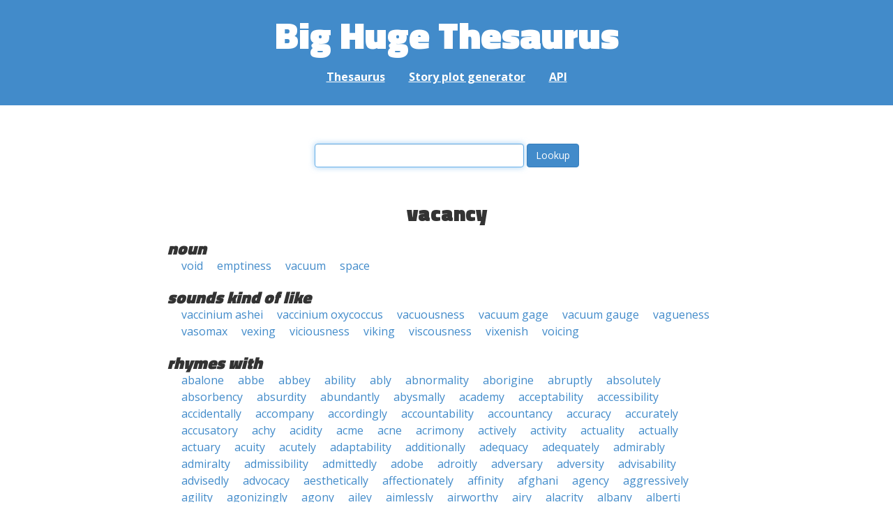

--- FILE ---
content_type: text/html; charset=UTF-8
request_url: https://words.bighugelabs.com/vacancy
body_size: 23838
content:
<!DOCTYPE html>
<html>
<head>
    <meta http-equiv="Content-type" content="text/html; charset=utf-8">
    <title>
        vacancy | Synonyms, antonyms, and rhymes                    | Big Huge Thesaurus
            </title>
    <meta name="description" content="English synonyms, antonyms, sound-alike, and rhyming words for &#039;vacancy&#039;">

    <meta property="og:title" content="Big Huge Thesaurus">
    <meta property="og:type" content="article">
    <meta property="og:description" content="English synonyms, antonyms, sound-alike, and rhyming words for &#039;vacancy&#039;">
    <meta property="og:url" content="https://words.bighugelabs.com">
    <meta property="og:image" content="https://words.bighugelabs.com/images/card.jpg">

    <meta name="twitter:card" content="summary_large_image">
    <meta name="twitter:title" content="Big Huge Thesaurus">
    <meta name="twitter:url" content="https://words.bighugelabs.com">
    <meta name="twitter:description" content="English synonyms, antonyms, sound-alike, and rhyming words for &#039;vacancy&#039;">
    <meta name="twitter:image" content="https://words.bighugelabs.com/images/card.jpg">

    <link rel="shortcut icon" href="/images/favicon.ico">
    <link rel="apple-touch-icon" href="/images/apple-touch-icon.png">
    <meta name="viewport" content="width=device-width">
    <meta name="csrf-token" content="UhxTtgRNfHevUJ2ZdwTRVnTH4tsHgEDr45HhVbv3">

    <script type="text/javascript" src="//ajax.googleapis.com/ajax/libs/jquery/1.7.2/jquery.min.js"></script>
    <script>
        (function(i,s,o,g,r,a,m){i['GoogleAnalyticsObject']=r;i[r]=i[r]||function(){
            (i[r].q=i[r].q||[]).push(arguments)},i[r].l=1*new Date();a=s.createElement(o),
            m=s.getElementsByTagName(o)[0];a.async=1;a.src=g;m.parentNode.insertBefore(a,m)
        })(window,document,'script','//www.google-analytics.com/analytics.js','ga');

        ga('create', 'UA-53154-15', 'bighugelabs.com');
        ga('set', 'anonymizeIp', true);
        ga('send', 'pageview');
    </script>
    <link href="https://fonts.googleapis.com/css?family=Open+Sans:400,400i,700,700i,800|Roboto+Mono:400,400i,700,700i|Titillium+Web:900&display=swap" rel="stylesheet">
    <link href="//netdna.bootstrapcdn.com/font-awesome/4.0.3/css/font-awesome.css" rel="stylesheet">
    <link rel="stylesheet" href="//netdna.bootstrapcdn.com/bootstrap/3.0.3/css/bootstrap.min.css">
    <script src="//netdna.bootstrapcdn.com/bootstrap/3.0.3/js/bootstrap.min.js"></script>
    <link rel="stylesheet" type="text/css" href="/css/app.css?id=b5e8ab09ef20c4e8acf6" media="screen, print" />
</head>

<body class="">

<script type="text/javascript">
    window.google_analytics_uacct = "UA-53154-15";
</script>

<div id="app" class="wrap">
    <header>
        <h1>
            <a href="/">Big Huge Thesaurus</a>
        </h1>
        <nav>
            <a href="/">Thesaurus</a>
            <a href="/site/plot">Story plot generator</a>
            <a href="/site/api">API</a>
        </nav>
    </header>

    <section class="content">
                                    </section>

    
    <lookup-form></lookup-form>

    <div class="results">
                    <h2 class="center">vacancy</h2>

                                                <h3>noun</h3>
                
                                                        <ul class="words">
                                                    <li><a href="/void">void</a></li>
                                                    <li><a href="/emptiness">emptiness</a></li>
                                                    <li><a href="/vacuum">vacuum</a></li>
                                                    <li><a href="/space">space</a></li>
                                            </ul>
                                    
        
                    <h3>sounds kind of like</h3>
            <ul class="words">
                                    <li><a href="/vaccinium ashei">vaccinium ashei</a></li>
                                    <li><a href="/vaccinium oxycoccus">vaccinium oxycoccus</a></li>
                                    <li><a href="/vacuousness">vacuousness</a></li>
                                    <li><a href="/vacuum gage">vacuum gage</a></li>
                                    <li><a href="/vacuum gauge">vacuum gauge</a></li>
                                    <li><a href="/vagueness">vagueness</a></li>
                                    <li><a href="/vasomax">vasomax</a></li>
                                    <li><a href="/vexing">vexing</a></li>
                                    <li><a href="/viciousness">viciousness</a></li>
                                    <li><a href="/viking">viking</a></li>
                                    <li><a href="/viscousness">viscousness</a></li>
                                    <li><a href="/vixenish">vixenish</a></li>
                                    <li><a href="/voicing">voicing</a></li>
                            </ul>
        
                    <h3>rhymes with</h3>
            <ul class="words">
                                    <li><a href="/abalone">abalone</a></li>
                                    <li><a href="/abbe">abbe</a></li>
                                    <li><a href="/abbey">abbey</a></li>
                                    <li><a href="/ability">ability</a></li>
                                    <li><a href="/ably">ably</a></li>
                                    <li><a href="/abnormality">abnormality</a></li>
                                    <li><a href="/aborigine">aborigine</a></li>
                                    <li><a href="/abruptly">abruptly</a></li>
                                    <li><a href="/absolutely">absolutely</a></li>
                                    <li><a href="/absorbency">absorbency</a></li>
                                    <li><a href="/absurdity">absurdity</a></li>
                                    <li><a href="/abundantly">abundantly</a></li>
                                    <li><a href="/abysmally">abysmally</a></li>
                                    <li><a href="/academy">academy</a></li>
                                    <li><a href="/acceptability">acceptability</a></li>
                                    <li><a href="/accessibility">accessibility</a></li>
                                    <li><a href="/accidentally">accidentally</a></li>
                                    <li><a href="/accompany">accompany</a></li>
                                    <li><a href="/accordingly">accordingly</a></li>
                                    <li><a href="/accountability">accountability</a></li>
                                    <li><a href="/accountancy">accountancy</a></li>
                                    <li><a href="/accuracy">accuracy</a></li>
                                    <li><a href="/accurately">accurately</a></li>
                                    <li><a href="/accusatory">accusatory</a></li>
                                    <li><a href="/achy">achy</a></li>
                                    <li><a href="/acidity">acidity</a></li>
                                    <li><a href="/acme">acme</a></li>
                                    <li><a href="/acne">acne</a></li>
                                    <li><a href="/acrimony">acrimony</a></li>
                                    <li><a href="/actively">actively</a></li>
                                    <li><a href="/activity">activity</a></li>
                                    <li><a href="/actuality">actuality</a></li>
                                    <li><a href="/actually">actually</a></li>
                                    <li><a href="/actuary">actuary</a></li>
                                    <li><a href="/acuity">acuity</a></li>
                                    <li><a href="/acutely">acutely</a></li>
                                    <li><a href="/adaptability">adaptability</a></li>
                                    <li><a href="/additionally">additionally</a></li>
                                    <li><a href="/adequacy">adequacy</a></li>
                                    <li><a href="/adequately">adequately</a></li>
                                    <li><a href="/admirably">admirably</a></li>
                                    <li><a href="/admiralty">admiralty</a></li>
                                    <li><a href="/admissibility">admissibility</a></li>
                                    <li><a href="/admittedly">admittedly</a></li>
                                    <li><a href="/adobe">adobe</a></li>
                                    <li><a href="/adroitly">adroitly</a></li>
                                    <li><a href="/adversary">adversary</a></li>
                                    <li><a href="/adversity">adversity</a></li>
                                    <li><a href="/advisability">advisability</a></li>
                                    <li><a href="/advisedly">advisedly</a></li>
                                    <li><a href="/advocacy">advocacy</a></li>
                                    <li><a href="/aesthetically">aesthetically</a></li>
                                    <li><a href="/affectionately">affectionately</a></li>
                                    <li><a href="/affinity">affinity</a></li>
                                    <li><a href="/afghani">afghani</a></li>
                                    <li><a href="/agency">agency</a></li>
                                    <li><a href="/aggressively">aggressively</a></li>
                                    <li><a href="/agility">agility</a></li>
                                    <li><a href="/agonizingly">agonizingly</a></li>
                                    <li><a href="/agony">agony</a></li>
                                    <li><a href="/ailey">ailey</a></li>
                                    <li><a href="/aimlessly">aimlessly</a></li>
                                    <li><a href="/airworthy">airworthy</a></li>
                                    <li><a href="/airy">airy</a></li>
                                    <li><a href="/alacrity">alacrity</a></li>
                                    <li><a href="/albany">albany</a></li>
                                    <li><a href="/alberti">alberti</a></li>
                                    <li><a href="/albuquerque">albuquerque</a></li>
                                    <li><a href="/alchemy">alchemy</a></li>
                                    <li><a href="/aleatory">aleatory</a></li>
                                    <li><a href="/algae">algae</a></li>
                                    <li><a href="/ali">ali</a></li>
                                    <li><a href="/alimony">alimony</a></li>
                                    <li><a href="/alkalinity">alkalinity</a></li>
                                    <li><a href="/allegheny">allegheny</a></li>
                                    <li><a href="/allegory">allegory</a></li>
                                    <li><a href="/allele">allele</a></li>
                                    <li><a href="/allergy">allergy</a></li>
                                    <li><a href="/alley">alley</a></li>
                                    <li><a href="/almighty">almighty</a></li>
                                    <li><a href="/already">already</a></li>
                                    <li><a href="/alternatively">alternatively</a></li>
                                    <li><a href="/amazingly">amazingly</a></li>
                                    <li><a href="/ambiguity">ambiguity</a></li>
                                    <li><a href="/ambitiously">ambitiously</a></li>
                                    <li><a href="/ambulatory">ambulatory</a></li>
                                    <li><a href="/amenity">amenity</a></li>
                                    <li><a href="/amiability">amiability</a></li>
                                    <li><a href="/amiably">amiably</a></li>
                                    <li><a href="/amity">amity</a></li>
                                    <li><a href="/amnesty">amnesty</a></li>
                                    <li><a href="/amply">amply</a></li>
                                    <li><a href="/amusingly">amusingly</a></li>
                                    <li><a href="/analogy">analogy</a></li>
                                    <li><a href="/analyticity">analyticity</a></li>
                                    <li><a href="/anarchy">anarchy</a></li>
                                    <li><a href="/anasazi">anasazi</a></li>
                                    <li><a href="/anatomy">anatomy</a></li>
                                    <li><a href="/ancestry">ancestry</a></li>
                                    <li><a href="/anchovy">anchovy</a></li>
                                    <li><a href="/ancillary">ancillary</a></li>
                                    <li><a href="/anencephaly">anencephaly</a></li>
                                    <li><a href="/anesthesiology">anesthesiology</a></li>
                                    <li><a href="/angioplasty">angioplasty</a></li>
                                    <li><a href="/angry">angry</a></li>
                                    <li><a href="/animosity">animosity</a></li>
                                    <li><a href="/annually">annually</a></li>
                                    <li><a href="/annuity">annuity</a></li>
                                    <li><a href="/anomaly">anomaly</a></li>
                                    <li><a href="/anomie">anomie</a></li>
                                    <li><a href="/anonymity">anonymity</a></li>
                                    <li><a href="/ante">ante</a></li>
                                    <li><a href="/anthology">anthology</a></li>
                                    <li><a href="/anthony">anthony</a></li>
                                    <li><a href="/anthropology">anthropology</a></li>
                                    <li><a href="/anti">anti</a></li>
                                    <li><a href="/antibody">antibody</a></li>
                                    <li><a href="/anticipatory">anticipatory</a></li>
                                    <li><a href="/antigone">antigone</a></li>
                                    <li><a href="/antipathy">antipathy</a></li>
                                    <li><a href="/antiquity">antiquity</a></li>
                                    <li><a href="/antony">antony</a></li>
                                    <li><a href="/antsy">antsy</a></li>
                                    <li><a href="/anxiety">anxiety</a></li>
                                    <li><a href="/anxiously">anxiously</a></li>
                                    <li><a href="/any">any</a></li>
                                    <li><a href="/apache">apache</a></li>
                                    <li><a href="/apathy">apathy</a></li>
                                    <li><a href="/aphrodite">aphrodite</a></li>
                                    <li><a href="/apology">apology</a></li>
                                    <li><a href="/apoplexy">apoplexy</a></li>
                                    <li><a href="/apostrophe">apostrophe</a></li>
                                    <li><a href="/apothecary">apothecary</a></li>
                                    <li><a href="/apparently">apparently</a></li>
                                    <li><a href="/appealingly">appealingly</a></li>
                                    <li><a href="/appendectomy">appendectomy</a></li>
                                    <li><a href="/applicability">applicability</a></li>
                                    <li><a href="/appreciatively">appreciatively</a></li>
                                    <li><a href="/appropriately">appropriately</a></li>
                                    <li><a href="/approvingly">approvingly</a></li>
                                    <li><a href="/approximately">approximately</a></li>
                                    <li><a href="/aptly">aptly</a></li>
                                    <li><a href="/arbitrarily">arbitrarily</a></li>
                                    <li><a href="/arbitrary">arbitrary</a></li>
                                    <li><a href="/archaeology">archaeology</a></li>
                                    <li><a href="/archeology">archeology</a></li>
                                    <li><a href="/archly">archly</a></li>
                                    <li><a href="/argosy">argosy</a></li>
                                    <li><a href="/ariadne">ariadne</a></li>
                                    <li><a href="/aristocracy">aristocracy</a></li>
                                    <li><a href="/army">army</a></li>
                                    <li><a href="/artfully">artfully</a></li>
                                    <li><a href="/articulatory">articulatory</a></li>
                                    <li><a href="/artificially">artificially</a></li>
                                    <li><a href="/artistry">artistry</a></li>
                                    <li><a href="/arty">arty</a></li>
                                    <li><a href="/ascendancy">ascendancy</a></li>
                                    <li><a href="/ascendency">ascendency</a></li>
                                    <li><a href="/ascii">ascii</a></li>
                                    <li><a href="/ashy">ashy</a></li>
                                    <li><a href="/assay">assay</a></li>
                                    <li><a href="/assembly">assembly</a></li>
                                    <li><a href="/assertively">assertively</a></li>
                                    <li><a href="/astonishingly">astonishingly</a></li>
                                    <li><a href="/astrology">astrology</a></li>
                                    <li><a href="/astronomy">astronomy</a></li>
                                    <li><a href="/astutely">astutely</a></li>
                                    <li><a href="/asymmetry">asymmetry</a></li>
                                    <li><a href="/atrocity">atrocity</a></li>
                                    <li><a href="/atrophy">atrophy</a></li>
                                    <li><a href="/attentively">attentively</a></li>
                                    <li><a href="/attlee">attlee</a></li>
                                    <li><a href="/attorney">attorney</a></li>
                                    <li><a href="/attractively">attractively</a></li>
                                    <li><a href="/audacity">audacity</a></li>
                                    <li><a href="/audibly">audibly</a></li>
                                    <li><a href="/auditory">auditory</a></li>
                                    <li><a href="/auntie">auntie</a></li>
                                    <li><a href="/aussie">aussie</a></li>
                                    <li><a href="/austerity">austerity</a></li>
                                    <li><a href="/authentically">authentically</a></li>
                                    <li><a href="/authenticity">authenticity</a></li>
                                    <li><a href="/authoritatively">authoritatively</a></li>
                                    <li><a href="/authority">authority</a></li>
                                    <li><a href="/autobiography">autobiography</a></li>
                                    <li><a href="/autocracy">autocracy</a></li>
                                    <li><a href="/automatically">automatically</a></li>
                                    <li><a href="/autonomy">autonomy</a></li>
                                    <li><a href="/autopsy">autopsy</a></li>
                                    <li><a href="/availability">availability</a></li>
                                    <li><a href="/aviary">aviary</a></li>
                                    <li><a href="/avowedly">avowedly</a></li>
                                    <li><a href="/awfully">awfully</a></li>
                                    <li><a href="/azerbaijani">azerbaijani</a></li>
                                    <li><a href="/azeri">azeri</a></li>
                                    <li><a href="/babinski">babinski</a></li>
                                    <li><a href="/baby">baby</a></li>
                                    <li><a href="/bacteriology">bacteriology</a></li>
                                    <li><a href="/badly">badly</a></li>
                                    <li><a href="/baggy">baggy</a></li>
                                    <li><a href="/bahraini">bahraini</a></li>
                                    <li><a href="/bailey">bailey</a></li>
                                    <li><a href="/balcony">balcony</a></li>
                                    <li><a href="/bali">bali</a></li>
                                    <li><a href="/balky">balky</a></li>
                                    <li><a href="/bally">bally</a></li>
                                    <li><a href="/balmy">balmy</a></li>
                                    <li><a href="/baloney">baloney</a></li>
                                    <li><a href="/baluchi">baluchi</a></li>
                                    <li><a href="/banality">banality</a></li>
                                    <li><a href="/banditry">banditry</a></li>
                                    <li><a href="/bandy">bandy</a></li>
                                    <li><a href="/bangladeshi">bangladeshi</a></li>
                                    <li><a href="/bankruptcy">bankruptcy</a></li>
                                    <li><a href="/baptistery">baptistery</a></li>
                                    <li><a href="/barany">barany</a></li>
                                    <li><a href="/barbarity">barbarity</a></li>
                                    <li><a href="/barely">barely</a></li>
                                    <li><a href="/bari">bari</a></li>
                                    <li><a href="/barkley">barkley</a></li>
                                    <li><a href="/barley">barley</a></li>
                                    <li><a href="/barrie">barrie</a></li>
                                    <li><a href="/basenji">basenji</a></li>
                                    <li><a href="/basically">basically</a></li>
                                    <li><a href="/basketry">basketry</a></li>
                                    <li><a href="/batty">batty</a></li>
                                    <li><a href="/bawdy">bawdy</a></li>
                                    <li><a href="/beachy">beachy</a></li>
                                    <li><a href="/beady">beady</a></li>
                                    <li><a href="/beautifully">beautifully</a></li>
                                    <li><a href="/beauty">beauty</a></li>
                                    <li><a href="/beckley">beckley</a></li>
                                    <li><a href="/beefy">beefy</a></li>
                                    <li><a href="/beery">beery</a></li>
                                    <li><a href="/belatedly">belatedly</a></li>
                                    <li><a href="/belfry">belfry</a></li>
                                    <li><a href="/believability">believability</a></li>
                                    <li><a href="/bellini">bellini</a></li>
                                    <li><a href="/belly">belly</a></li>
                                    <li><a href="/benchley">benchley</a></li>
                                    <li><a href="/beneficiary">beneficiary</a></li>
                                    <li><a href="/bengali">bengali</a></li>
                                    <li><a href="/benignly">benignly</a></li>
                                    <li><a href="/bennie">bennie</a></li>
                                    <li><a href="/benny">benny</a></li>
                                    <li><a href="/berkeley">berkeley</a></li>
                                    <li><a href="/bernoulli">bernoulli</a></li>
                                    <li><a href="/berry">berry</a></li>
                                    <li><a href="/bertolucci">bertolucci</a></li>
                                    <li><a href="/bestiality">bestiality</a></li>
                                    <li><a href="/bevy">bevy</a></li>
                                    <li><a href="/bialy">bialy</a></li>
                                    <li><a href="/bibliography">bibliography</a></li>
                                    <li><a href="/bicentenary">bicentenary</a></li>
                                    <li><a href="/biddy">biddy</a></li>
                                    <li><a href="/bigotry">bigotry</a></li>
                                    <li><a href="/bihari">bihari</a></li>
                                    <li><a href="/bikini">bikini</a></li>
                                    <li><a href="/bilaterally">bilaterally</a></li>
                                    <li><a href="/bilby">bilby</a></li>
                                    <li><a href="/billy">billy</a></li>
                                    <li><a href="/biloxi">biloxi</a></li>
                                    <li><a href="/bimonthly">bimonthly</a></li>
                                    <li><a href="/biochemistry">biochemistry</a></li>
                                    <li><a href="/biodiversity">biodiversity</a></li>
                                    <li><a href="/biography">biography</a></li>
                                    <li><a href="/biology">biology</a></li>
                                    <li><a href="/biopsy">biopsy</a></li>
                                    <li><a href="/biosafety">biosafety</a></li>
                                    <li><a href="/biotechnology">biotechnology</a></li>
                                    <li><a href="/birdie">birdie</a></li>
                                    <li><a href="/bisexuality">bisexuality</a></li>
                                    <li><a href="/bitchy">bitchy</a></li>
                                    <li><a href="/bitterly">bitterly</a></li>
                                    <li><a href="/bitty">bitty</a></li>
                                    <li><a href="/biweekly">biweekly</a></li>
                                    <li><a href="/blackberry">blackberry</a></li>
                                    <li><a href="/blankly">blankly</a></li>
                                    <li><a href="/blasphemy">blasphemy</a></li>
                                    <li><a href="/bleary">bleary</a></li>
                                    <li><a href="/blithely">blithely</a></li>
                                    <li><a href="/bloodthirsty">bloodthirsty</a></li>
                                    <li><a href="/bloody">bloody</a></li>
                                    <li><a href="/blueberry">blueberry</a></li>
                                    <li><a href="/bluntly">bluntly</a></li>
                                    <li><a href="/bobby">bobby</a></li>
                                    <li><a href="/bocce">bocce</a></li>
                                    <li><a href="/bodily">bodily</a></li>
                                    <li><a href="/body">body</a></li>
                                    <li><a href="/bogey">bogey</a></li>
                                    <li><a href="/bogie">bogie</a></li>
                                    <li><a href="/boise">boise</a></li>
                                    <li><a href="/boldly">boldly</a></li>
                                    <li><a href="/bologna">bologna</a></li>
                                    <li><a href="/boney">boney</a></li>
                                    <li><a href="/bonney">bonney</a></li>
                                    <li><a href="/bonnie">bonnie</a></li>
                                    <li><a href="/bonny">bonny</a></li>
                                    <li><a href="/bony">bony</a></li>
                                    <li><a href="/booby">booby</a></li>
                                    <li><a href="/boogie">boogie</a></li>
                                    <li><a href="/boogie-woogie">boogie-woogie</a></li>
                                    <li><a href="/bookie">bookie</a></li>
                                    <li><a href="/bootie">bootie</a></li>
                                    <li><a href="/booty">booty</a></li>
                                    <li><a href="/boozy">boozy</a></li>
                                    <li><a href="/bossy">bossy</a></li>
                                    <li><a href="/botany">botany</a></li>
                                    <li><a href="/bouncy">bouncy</a></li>
                                    <li><a href="/bounty">bounty</a></li>
                                    <li><a href="/boxy">boxy</a></li>
                                    <li><a href="/bradbury">bradbury</a></li>
                                    <li><a href="/bradley">bradley</a></li>
                                    <li><a href="/brady">brady</a></li>
                                    <li><a href="/brainy">brainy</a></li>
                                    <li><a href="/brandy">brandy</a></li>
                                    <li><a href="/brassy">brassy</a></li>
                                    <li><a href="/bravely">bravely</a></li>
                                    <li><a href="/brawny">brawny</a></li>
                                    <li><a href="/breathlessly">breathlessly</a></li>
                                    <li><a href="/breezy">breezy</a></li>
                                    <li><a href="/brevity">brevity</a></li>
                                    <li><a href="/briefly">briefly</a></li>
                                    <li><a href="/brightly">brightly</a></li>
                                    <li><a href="/brilliantly">brilliantly</a></li>
                                    <li><a href="/brittany">brittany</a></li>
                                    <li><a href="/broadly">broadly</a></li>
                                    <li><a href="/broccoli">broccoli</a></li>
                                    <li><a href="/brolly">brolly</a></li>
                                    <li><a href="/bronte">bronte</a></li>
                                    <li><a href="/broody">broody</a></li>
                                    <li><a href="/brotherly">brotherly</a></li>
                                    <li><a href="/brownie">brownie</a></li>
                                    <li><a href="/brushy">brushy</a></li>
                                    <li><a href="/brusquely">brusquely</a></li>
                                    <li><a href="/brutality">brutality</a></li>
                                    <li><a href="/brutally">brutally</a></li>
                                    <li><a href="/bubbly">bubbly</a></li>
                                    <li><a href="/buddy">buddy</a></li>
                                    <li><a href="/budgetary">budgetary</a></li>
                                    <li><a href="/buggy">buggy</a></li>
                                    <li><a href="/bulky">bulky</a></li>
                                    <li><a href="/bully">bully</a></li>
                                    <li><a href="/bumpy">bumpy</a></li>
                                    <li><a href="/bunchy">bunchy</a></li>
                                    <li><a href="/bungee">bungee</a></li>
                                    <li><a href="/bunny">bunny</a></li>
                                    <li><a href="/buoyancy">buoyancy</a></li>
                                    <li><a href="/bureaucracy">bureaucracy</a></li>
                                    <li><a href="/burgundy">burgundy</a></li>
                                    <li><a href="/burly">burly</a></li>
                                    <li><a href="/burundi">burundi</a></li>
                                    <li><a href="/bury">bury</a></li>
                                    <li><a href="/busby">busby</a></li>
                                    <li><a href="/bushy">bushy</a></li>
                                    <li><a href="/busy">busy</a></li>
                                    <li><a href="/cabby">cabby</a></li>
                                    <li><a href="/cabinetry">cabinetry</a></li>
                                    <li><a href="/cacophony">cacophony</a></li>
                                    <li><a href="/caddy">caddy</a></li>
                                    <li><a href="/cadre">cadre</a></li>
                                    <li><a href="/cagey">cagey</a></li>
                                    <li><a href="/cagney">cagney</a></li>
                                    <li><a href="/calamari">calamari</a></li>
                                    <li><a href="/calamity">calamity</a></li>
                                    <li><a href="/cali">cali</a></li>
                                    <li><a href="/calligraphy">calligraphy</a></li>
                                    <li><a href="/callously">callously</a></li>
                                    <li><a href="/calmly">calmly</a></li>
                                    <li><a href="/calumny">calumny</a></li>
                                    <li><a href="/campy">campy</a></li>
                                    <li><a href="/canary">canary</a></li>
                                    <li><a href="/candidacy">candidacy</a></li>
                                    <li><a href="/candidly">candidly</a></li>
                                    <li><a href="/candy">candy</a></li>
                                    <li><a href="/canny">canny</a></li>
                                    <li><a href="/canopy">canopy</a></li>
                                    <li><a href="/canterbury">canterbury</a></li>
                                    <li><a href="/canty">canty</a></li>
                                    <li><a href="/capability">capability</a></li>
                                    <li><a href="/capacity">capacity</a></li>
                                    <li><a href="/capillary">capillary</a></li>
                                    <li><a href="/cappelletti">cappelletti</a></li>
                                    <li><a href="/capri">capri</a></li>
                                    <li><a href="/capriciously">capriciously</a></li>
                                    <li><a href="/captivity">captivity</a></li>
                                    <li><a href="/cardiology">cardiology</a></li>
                                    <li><a href="/cardiopulmonary">cardiopulmonary</a></li>
                                    <li><a href="/carducci">carducci</a></li>
                                    <li><a href="/carefully">carefully</a></li>
                                    <li><a href="/carelessly">carelessly</a></li>
                                    <li><a href="/carnegie">carnegie</a></li>
                                    <li><a href="/carpentry">carpentry</a></li>
                                    <li><a href="/carry">carry</a></li>
                                    <li><a href="/cassie">cassie</a></li>
                                    <li><a href="/cassowary">cassowary</a></li>
                                    <li><a href="/casually">casually</a></li>
                                    <li><a href="/casualty">casualty</a></li>
                                    <li><a href="/catastrophe">catastrophe</a></li>
                                    <li><a href="/catchy">catchy</a></li>
                                    <li><a href="/categorically">categorically</a></li>
                                    <li><a href="/category">category</a></li>
                                    <li><a href="/catty">catty</a></li>
                                    <li><a href="/causality">causality</a></li>
                                    <li><a href="/cautionary">cautionary</a></li>
                                    <li><a href="/cautiously">cautiously</a></li>
                                    <li><a href="/cavalierly">cavalierly</a></li>
                                    <li><a href="/cavalry">cavalry</a></li>
                                    <li><a href="/cavity">cavity</a></li>
                                    <li><a href="/ceaselessly">ceaselessly</a></li>
                                    <li><a href="/celebratory">celebratory</a></li>
                                    <li><a href="/celebrity">celebrity</a></li>
                                    <li><a href="/celibacy">celibacy</a></li>
                                    <li><a href="/cellini">cellini</a></li>
                                    <li><a href="/cemetery">cemetery</a></li>
                                    <li><a href="/centenary">centenary</a></li>
                                    <li><a href="/centrality">centrality</a></li>
                                    <li><a href="/centrally">centrally</a></li>
                                    <li><a href="/ceremony">ceremony</a></li>
                                    <li><a href="/certainly">certainly</a></li>
                                    <li><a href="/certainty">certainty</a></li>
                                    <li><a href="/chaffy">chaffy</a></li>
                                    <li><a href="/chancy">chancy</a></li>
                                    <li><a href="/characteristically">characteristically</a></li>
                                    <li><a href="/charity">charity</a></li>
                                    <li><a href="/chary">chary</a></li>
                                    <li><a href="/chassis">chassis</a></li>
                                    <li><a href="/chastity">chastity</a></li>
                                    <li><a href="/chattahoochee">chattahoochee</a></li>
                                    <li><a href="/chatty">chatty</a></li>
                                    <li><a href="/cheaply">cheaply</a></li>
                                    <li><a href="/cheeky">cheeky</a></li>
                                    <li><a href="/cheerfully">cheerfully</a></li>
                                    <li><a href="/cheery">cheery</a></li>
                                    <li><a href="/cheesy">cheesy</a></li>
                                    <li><a href="/chemically">chemically</a></li>
                                    <li><a href="/chemistry">chemistry</a></li>
                                    <li><a href="/chemotherapy">chemotherapy</a></li>
                                    <li><a href="/cherry">cherry</a></li>
                                    <li><a href="/cherubini">cherubini</a></li>
                                    <li><a href="/chevy">chevy</a></li>
                                    <li><a href="/chianti">chianti</a></li>
                                    <li><a href="/chichi">chichi</a></li>
                                    <li><a href="/chiefly">chiefly</a></li>
                                    <li><a href="/chile">chile</a></li>
                                    <li><a href="/chili">chili</a></li>
                                    <li><a href="/chilly">chilly</a></li>
                                    <li><a href="/chimney">chimney</a></li>
                                    <li><a href="/chimpanzee">chimpanzee</a></li>
                                    <li><a href="/chintzy">chintzy</a></li>
                                    <li><a href="/chirpy">chirpy</a></li>
                                    <li><a href="/chivalry">chivalry</a></li>
                                    <li><a href="/choosy">choosy</a></li>
                                    <li><a href="/choppy">choppy</a></li>
                                    <li><a href="/choreography">choreography</a></li>
                                    <li><a href="/christianity">christianity</a></li>
                                    <li><a href="/christie">christie</a></li>
                                    <li><a href="/chromatography">chromatography</a></li>
                                    <li><a href="/chronically">chronically</a></li>
                                    <li><a href="/chronology">chronology</a></li>
                                    <li><a href="/chubby">chubby</a></li>
                                    <li><a href="/chukchi">chukchi</a></li>
                                    <li><a href="/chummy">chummy</a></li>
                                    <li><a href="/chunky">chunky</a></li>
                                    <li><a href="/chutney">chutney</a></li>
                                    <li><a href="/ciardi">ciardi</a></li>
                                    <li><a href="/cincinnati">cincinnati</a></li>
                                    <li><a href="/cinematography">cinematography</a></li>
                                    <li><a href="/circuitry">circuitry</a></li>
                                    <li><a href="/circulatory">circulatory</a></li>
                                    <li><a href="/circumstantially">circumstantially</a></li>
                                    <li><a href="/citizenry">citizenry</a></li>
                                    <li><a href="/city">city</a></li>
                                    <li><a href="/civility">civility</a></li>
                                    <li><a href="/civilly">civilly</a></li>
                                    <li><a href="/clammy">clammy</a></li>
                                    <li><a href="/clarity">clarity</a></li>
                                    <li><a href="/clary">clary</a></li>
                                    <li><a href="/classy">classy</a></li>
                                    <li><a href="/cleanly">cleanly</a></li>
                                    <li><a href="/clearly">clearly</a></li>
                                    <li><a href="/clemency">clemency</a></li>
                                    <li><a href="/clergy">clergy</a></li>
                                    <li><a href="/cleverly">cleverly</a></li>
                                    <li><a href="/closely">closely</a></li>
                                    <li><a href="/cloudy">cloudy</a></li>
                                    <li><a href="/clubby">clubby</a></li>
                                    <li><a href="/clumsy">clumsy</a></li>
                                    <li><a href="/clunky">clunky</a></li>
                                    <li><a href="/cockamamie">cockamamie</a></li>
                                    <li><a href="/cockney">cockney</a></li>
                                    <li><a href="/cocky">cocky</a></li>
                                    <li><a href="/cody">cody</a></li>
                                    <li><a href="/coffee">coffee</a></li>
                                    <li><a href="/cogency">cogency</a></li>
                                    <li><a href="/cognoscenti">cognoscenti</a></li>
                                    <li><a href="/coherently">coherently</a></li>
                                    <li><a href="/coincidentally">coincidentally</a></li>
                                    <li><a href="/coldly">coldly</a></li>
                                    <li><a href="/collectively">collectively</a></li>
                                    <li><a href="/collie">collie</a></li>
                                    <li><a href="/colloquy">colloquy</a></li>
                                    <li><a href="/colly">colly</a></li>
                                    <li><a href="/colony">colony</a></li>
                                    <li><a href="/comanche">comanche</a></li>
                                    <li><a href="/comedy">comedy</a></li>
                                    <li><a href="/comely">comely</a></li>
                                    <li><a href="/cometary">cometary</a></li>
                                    <li><a href="/comfortably">comfortably</a></li>
                                    <li><a href="/comfrey">comfrey</a></li>
                                    <li><a href="/comfy">comfy</a></li>
                                    <li><a href="/comity">comity</a></li>
                                    <li><a href="/commentary">commentary</a></li>
                                    <li><a href="/commie">commie</a></li>
                                    <li><a href="/commissary">commissary</a></li>
                                    <li><a href="/committee">committee</a></li>
                                    <li><a href="/commodity">commodity</a></li>
                                    <li><a href="/commonality">commonality</a></li>
                                    <li><a href="/commonly">commonly</a></li>
                                    <li><a href="/community">community</a></li>
                                    <li><a href="/company">company</a></li>
                                    <li><a href="/comparability">comparability</a></li>
                                    <li><a href="/comparably">comparably</a></li>
                                    <li><a href="/comparatively">comparatively</a></li>
                                    <li><a href="/compassionately">compassionately</a></li>
                                    <li><a href="/compatibility">compatibility</a></li>
                                    <li><a href="/competency">competency</a></li>
                                    <li><a href="/competently">competently</a></li>
                                    <li><a href="/competitively">competitively</a></li>
                                    <li><a href="/complacency">complacency</a></li>
                                    <li><a href="/complementary">complementary</a></li>
                                    <li><a href="/completely">completely</a></li>
                                    <li><a href="/complexity">complexity</a></li>
                                    <li><a href="/complicity">complicity</a></li>
                                    <li><a href="/comprehensibility">comprehensibility</a></li>
                                    <li><a href="/comprehensively">comprehensively</a></li>
                                    <li><a href="/compulsively">compulsively</a></li>
                                    <li><a href="/conciliatory">conciliatory</a></li>
                                    <li><a href="/concisely">concisely</a></li>
                                    <li><a href="/conclusively">conclusively</a></li>
                                    <li><a href="/concretely">concretely</a></li>
                                    <li><a href="/concurrently">concurrently</a></li>
                                    <li><a href="/conditionality">conditionality</a></li>
                                    <li><a href="/conditionally">conditionally</a></li>
                                    <li><a href="/conductivity">conductivity</a></li>
                                    <li><a href="/coney">coney</a></li>
                                    <li><a href="/confectionary">confectionary</a></li>
                                    <li><a href="/confectionery">confectionery</a></li>
                                    <li><a href="/confederacy">confederacy</a></li>
                                    <li><a href="/confetti">confetti</a></li>
                                    <li><a href="/confidentiality">confidentiality</a></li>
                                    <li><a href="/confidently">confidently</a></li>
                                    <li><a href="/confirmatory">confirmatory</a></li>
                                    <li><a href="/conformity">conformity</a></li>
                                    <li><a href="/confusingly">confusingly</a></li>
                                    <li><a href="/congeniality">congeniality</a></li>
                                    <li><a href="/congratulatory">congratulatory</a></li>
                                    <li><a href="/congruity">congruity</a></li>
                                    <li><a href="/connectivity">connectivity</a></li>
                                    <li><a href="/connolly">connolly</a></li>
                                    <li><a href="/conscientiously">conscientiously</a></li>
                                    <li><a href="/consciously">consciously</a></li>
                                    <li><a href="/consequently">consequently</a></li>
                                    <li><a href="/conservancy">conservancy</a></li>
                                    <li><a href="/conservatively">conservatively</a></li>
                                    <li><a href="/conservatory">conservatory</a></li>
                                    <li><a href="/considerably">considerably</a></li>
                                    <li><a href="/consistency">consistency</a></li>
                                    <li><a href="/consistently">consistently</a></li>
                                    <li><a href="/conspicuously">conspicuously</a></li>
                                    <li><a href="/conspiracy">conspiracy</a></li>
                                    <li><a href="/constabulary">constabulary</a></li>
                                    <li><a href="/constancy">constancy</a></li>
                                    <li><a href="/constantly">constantly</a></li>
                                    <li><a href="/constituency">constituency</a></li>
                                    <li><a href="/constitutionally">constitutionally</a></li>
                                    <li><a href="/consultancy">consultancy</a></li>
                                    <li><a href="/contemporary">contemporary</a></li>
                                    <li><a href="/contemptuously">contemptuously</a></li>
                                    <li><a href="/contingency">contingency</a></li>
                                    <li><a href="/continuity">continuity</a></li>
                                    <li><a href="/continuously">continuously</a></li>
                                    <li><a href="/contrary">contrary</a></li>
                                    <li><a href="/contributory">contributory</a></li>
                                    <li><a href="/controversy">controversy</a></li>
                                    <li><a href="/conveniently">conveniently</a></li>
                                    <li><a href="/conventionally">conventionally</a></li>
                                    <li><a href="/convertibility">convertibility</a></li>
                                    <li><a href="/convincingly">convincingly</a></li>
                                    <li><a href="/cookie">cookie</a></li>
                                    <li><a href="/coolly">coolly</a></li>
                                    <li><a href="/cooperatively">cooperatively</a></li>
                                    <li><a href="/copley">copley</a></li>
                                    <li><a href="/copy">copy</a></li>
                                    <li><a href="/cordially">cordially</a></li>
                                    <li><a href="/corgi">corgi</a></li>
                                    <li><a href="/corky">corky</a></li>
                                    <li><a href="/corny">corny</a></li>
                                    <li><a href="/corollary">corollary</a></li>
                                    <li><a href="/coronary">coronary</a></li>
                                    <li><a href="/correctly">correctly</a></li>
                                    <li><a href="/corrie">corrie</a></li>
                                    <li><a href="/cosey">cosey</a></li>
                                    <li><a href="/cosmetology">cosmetology</a></li>
                                    <li><a href="/cosmology">cosmology</a></li>
                                    <li><a href="/costly">costly</a></li>
                                    <li><a href="/cosy">cosy</a></li>
                                    <li><a href="/counterinsurgency">counterinsurgency</a></li>
                                    <li><a href="/counterrevolutionary">counterrevolutionary</a></li>
                                    <li><a href="/country">country</a></li>
                                    <li><a href="/county">county</a></li>
                                    <li><a href="/courageously">courageously</a></li>
                                    <li><a href="/courtesy">courtesy</a></li>
                                    <li><a href="/courtly">courtly</a></li>
                                    <li><a href="/coventry">coventry</a></li>
                                    <li><a href="/covertly">covertly</a></li>
                                    <li><a href="/covey">covey</a></li>
                                    <li><a href="/cowardly">cowardly</a></li>
                                    <li><a href="/coyote">coyote</a></li>
                                    <li><a href="/cozy">cozy</a></li>
                                    <li><a href="/crabby">crabby</a></li>
                                    <li><a href="/crafty">crafty</a></li>
                                    <li><a href="/craggy">craggy</a></li>
                                    <li><a href="/craigie">craigie</a></li>
                                    <li><a href="/cranberry">cranberry</a></li>
                                    <li><a href="/cranky">cranky</a></li>
                                    <li><a href="/cranny">cranny</a></li>
                                    <li><a href="/crappie">crappie</a></li>
                                    <li><a href="/crazily">crazily</a></li>
                                    <li><a href="/crazy">crazy</a></li>
                                    <li><a href="/creaky">creaky</a></li>
                                    <li><a href="/creamy">creamy</a></li>
                                    <li><a href="/creativity">creativity</a></li>
                                    <li><a href="/credibility">credibility</a></li>
                                    <li><a href="/credibly">credibly</a></li>
                                    <li><a href="/creditably">creditably</a></li>
                                    <li><a href="/creditworthy">creditworthy</a></li>
                                    <li><a href="/credulity">credulity</a></li>
                                    <li><a href="/creepy">creepy</a></li>
                                    <li><a href="/criminality">criminality</a></li>
                                    <li><a href="/criminally">criminally</a></li>
                                    <li><a href="/criminology">criminology</a></li>
                                    <li><a href="/crisply">crisply</a></li>
                                    <li><a href="/crispy">crispy</a></li>
                                    <li><a href="/criticality">criticality</a></li>
                                    <li><a href="/critically">critically</a></li>
                                    <li><a href="/crony">crony</a></li>
                                    <li><a href="/crosby">crosby</a></li>
                                    <li><a href="/crotchety">crotchety</a></li>
                                    <li><a href="/crudely">crudely</a></li>
                                    <li><a href="/cruelty">cruelty</a></li>
                                    <li><a href="/crummy">crummy</a></li>
                                    <li><a href="/crunchy">crunchy</a></li>
                                    <li><a href="/crusty">crusty</a></li>
                                    <li><a href="/crybaby">crybaby</a></li>
                                    <li><a href="/crystallography">crystallography</a></li>
                                    <li><a href="/cuddly">cuddly</a></li>
                                    <li><a href="/cuddy">cuddy</a></li>
                                    <li><a href="/culinary">culinary</a></li>
                                    <li><a href="/culpability">culpability</a></li>
                                    <li><a href="/curiosity">curiosity</a></li>
                                    <li><a href="/curiously">curiously</a></li>
                                    <li><a href="/curly">curly</a></li>
                                    <li><a href="/currency">currency</a></li>
                                    <li><a href="/currently">currently</a></li>
                                    <li><a href="/curry">curry</a></li>
                                    <li><a href="/curtly">curtly</a></li>
                                    <li><a href="/curvy">curvy</a></li>
                                    <li><a href="/cushy">cushy</a></li>
                                    <li><a href="/custody">custody</a></li>
                                    <li><a href="/customary">customary</a></li>
                                    <li><a href="/cynically">cynically</a></li>
                                    <li><a href="/cytology">cytology</a></li>
                                    <li><a href="/czerny">czerny</a></li>
                                    <li><a href="/daddy">daddy</a></li>
                                    <li><a href="/daily">daily</a></li>
                                    <li><a href="/dainty">dainty</a></li>
                                    <li><a href="/dairy">dairy</a></li>
                                    <li><a href="/daisy">daisy</a></li>
                                    <li><a href="/dali">dali</a></li>
                                    <li><a href="/dally">dally</a></li>
                                    <li><a href="/dandy">dandy</a></li>
                                    <li><a href="/dangerously">dangerously</a></li>
                                    <li><a href="/daphne">daphne</a></li>
                                    <li><a href="/darkie">darkie</a></li>
                                    <li><a href="/darkly">darkly</a></li>
                                    <li><a href="/dashiki">dashiki</a></li>
                                    <li><a href="/dastardly">dastardly</a></li>
                                    <li><a href="/davy">davy</a></li>
                                    <li><a href="/deadly">deadly</a></li>
                                    <li><a href="/dearly">dearly</a></li>
                                    <li><a href="/deary">deary</a></li>
                                    <li><a href="/deathly">deathly</a></li>
                                    <li><a href="/debility">debility</a></li>
                                    <li><a href="/debussy">debussy</a></li>
                                    <li><a href="/decency">decency</a></li>
                                    <li><a href="/decently">decently</a></li>
                                    <li><a href="/deceptively">deceptively</a></li>
                                    <li><a href="/decidedly">decidedly</a></li>
                                    <li><a href="/decisively">decisively</a></li>
                                    <li><a href="/declaratory">declaratory</a></li>
                                    <li><a href="/deeply">deeply</a></li>
                                    <li><a href="/defamatory">defamatory</a></li>
                                    <li><a href="/defensively">defensively</a></li>
                                    <li><a href="/defiantly">defiantly</a></li>
                                    <li><a href="/deficiency">deficiency</a></li>
                                    <li><a href="/definitely">definitely</a></li>
                                    <li><a href="/deflationary">deflationary</a></li>
                                    <li><a href="/deformity">deformity</a></li>
                                    <li><a href="/deftly">deftly</a></li>
                                    <li><a href="/degeneracy">degeneracy</a></li>
                                    <li><a href="/deity">deity</a></li>
                                    <li><a href="/delhi">delhi</a></li>
                                    <li><a href="/deli">deli</a></li>
                                    <li><a href="/deliberately">deliberately</a></li>
                                    <li><a href="/delicacy">delicacy</a></li>
                                    <li><a href="/delicately">delicately</a></li>
                                    <li><a href="/deliciously">deliciously</a></li>
                                    <li><a href="/delinquency">delinquency</a></li>
                                    <li><a href="/delorme">delorme</a></li>
                                    <li><a href="/demagogy">demagogy</a></li>
                                    <li><a href="/demille">demille</a></li>
                                    <li><a href="/democracy">democracy</a></li>
                                    <li><a href="/democratically">democratically</a></li>
                                    <li><a href="/demography">demography</a></li>
                                    <li><a href="/demonstrably">demonstrably</a></li>
                                    <li><a href="/dempsey">dempsey</a></li>
                                    <li><a href="/densely">densely</a></li>
                                    <li><a href="/density">density</a></li>
                                    <li><a href="/dentistry">dentistry</a></li>
                                    <li><a href="/dependability">dependability</a></li>
                                    <li><a href="/dependency">dependency</a></li>
                                    <li><a href="/depilatory">depilatory</a></li>
                                    <li><a href="/depositary">depositary</a></li>
                                    <li><a href="/depository">depository</a></li>
                                    <li><a href="/depravity">depravity</a></li>
                                    <li><a href="/deputy">deputy</a></li>
                                    <li><a href="/derby">derby</a></li>
                                    <li><a href="/derisively">derisively</a></li>
                                    <li><a href="/dermatology">dermatology</a></li>
                                    <li><a href="/derogatory">derogatory</a></li>
                                    <li><a href="/deservedly">deservedly</a></li>
                                    <li><a href="/desirability">desirability</a></li>
                                    <li><a href="/desperately">desperately</a></li>
                                    <li><a href="/despondency">despondency</a></li>
                                    <li><a href="/destiny">destiny</a></li>
                                    <li><a href="/desultory">desultory</a></li>
                                    <li><a href="/determinedly">determinedly</a></li>
                                    <li><a href="/devilishly">devilishly</a></li>
                                    <li><a href="/devoutly">devoutly</a></li>
                                    <li><a href="/dewberry">dewberry</a></li>
                                    <li><a href="/dexterity">dexterity</a></li>
                                    <li><a href="/diamante">diamante</a></li>
                                    <li><a href="/diathermy">diathermy</a></li>
                                    <li><a href="/dicey">dicey</a></li>
                                    <li><a href="/dichotomy">dichotomy</a></li>
                                    <li><a href="/dickey">dickey</a></li>
                                    <li><a href="/dickie">dickie</a></li>
                                    <li><a href="/dicky">dicky</a></li>
                                    <li><a href="/dictionary">dictionary</a></li>
                                    <li><a href="/dietary">dietary</a></li>
                                    <li><a href="/differently">differently</a></li>
                                    <li><a href="/difficulty">difficulty</a></li>
                                    <li><a href="/dignitary">dignitary</a></li>
                                    <li><a href="/dignity">dignity</a></li>
                                    <li><a href="/dilatory">dilatory</a></li>
                                    <li><a href="/dimensionality">dimensionality</a></li>
                                    <li><a href="/dimly">dimly</a></li>
                                    <li><a href="/dinghy">dinghy</a></li>
                                    <li><a href="/dingy">dingy</a></li>
                                    <li><a href="/dinky">dinky</a></li>
                                    <li><a href="/diplomacy">diplomacy</a></li>
                                    <li><a href="/diplomatically">diplomatically</a></li>
                                    <li><a href="/directly">directly</a></li>
                                    <li><a href="/dirty">dirty</a></li>
                                    <li><a href="/disability">disability</a></li>
                                    <li><a href="/disciplinary">disciplinary</a></li>
                                    <li><a href="/discontinuity">discontinuity</a></li>
                                    <li><a href="/discreetly">discreetly</a></li>
                                    <li><a href="/discrepancy">discrepancy</a></li>
                                    <li><a href="/discretionary">discretionary</a></li>
                                    <li><a href="/discriminatory">discriminatory</a></li>
                                    <li><a href="/disembody">disembody</a></li>
                                    <li><a href="/disharmony">disharmony</a></li>
                                    <li><a href="/dishonestly">dishonestly</a></li>
                                    <li><a href="/dishonesty">dishonesty</a></li>
                                    <li><a href="/disloyalty">disloyalty</a></li>
                                    <li><a href="/dismally">dismally</a></li>
                                    <li><a href="/disney">disney</a></li>
                                    <li><a href="/disorderly">disorderly</a></li>
                                    <li><a href="/disparagingly">disparagingly</a></li>
                                    <li><a href="/disparity">disparity</a></li>
                                    <li><a href="/disproportionately">disproportionately</a></li>
                                    <li><a href="/disraeli">disraeli</a></li>
                                    <li><a href="/dissimilarity">dissimilarity</a></li>
                                    <li><a href="/dissymmetry">dissymmetry</a></li>
                                    <li><a href="/distinctly">distinctly</a></li>
                                    <li><a href="/distressingly">distressingly</a></li>
                                    <li><a href="/disunity">disunity</a></li>
                                    <li><a href="/ditty">ditty</a></li>
                                    <li><a href="/diversionary">diversionary</a></li>
                                    <li><a href="/diversity">diversity</a></li>
                                    <li><a href="/divinity">divinity</a></li>
                                    <li><a href="/divvy">divvy</a></li>
                                    <li><a href="/dixie">dixie</a></li>
                                    <li><a href="/dizzy">dizzy</a></li>
                                    <li><a href="/docility">docility</a></li>
                                    <li><a href="/doggedly">doggedly</a></li>
                                    <li><a href="/doggie">doggie</a></li>
                                    <li><a href="/doggy">doggy</a></li>
                                    <li><a href="/doily">doily</a></li>
                                    <li><a href="/dolby">dolby</a></li>
                                    <li><a href="/dolly">dolly</a></li>
                                    <li><a href="/domesticity">domesticity</a></li>
                                    <li><a href="/domine">domine</a></li>
                                    <li><a href="/donizetti">donizetti</a></li>
                                    <li><a href="/donkey">donkey</a></li>
                                    <li><a href="/dopey">dopey</a></li>
                                    <li><a href="/dormancy">dormancy</a></li>
                                    <li><a href="/dormitory">dormitory</a></li>
                                    <li><a href="/dory">dory</a></li>
                                    <li><a href="/dostoevski">dostoevski</a></li>
                                    <li><a href="/dostoevsky">dostoevsky</a></li>
                                    <li><a href="/dotty">dotty</a></li>
                                    <li><a href="/doubly">doubly</a></li>
                                    <li><a href="/doughty">doughty</a></li>
                                    <li><a href="/dowdy">dowdy</a></li>
                                    <li><a href="/downwardly">downwardly</a></li>
                                    <li><a href="/downy">downy</a></li>
                                    <li><a href="/dowry">dowry</a></li>
                                    <li><a href="/doxology">doxology</a></li>
                                    <li><a href="/doxy">doxy</a></li>
                                    <li><a href="/drafty">drafty</a></li>
                                    <li><a href="/dramatically">dramatically</a></li>
                                    <li><a href="/dreadfully">dreadfully</a></li>
                                    <li><a href="/dreamy">dreamy</a></li>
                                    <li><a href="/dreary">dreary</a></li>
                                    <li><a href="/dressy">dressy</a></li>
                                    <li><a href="/drizzly">drizzly</a></li>
                                    <li><a href="/dromedary">dromedary</a></li>
                                    <li><a href="/droopy">droopy</a></li>
                                    <li><a href="/dropsy">dropsy</a></li>
                                    <li><a href="/drowsy">drowsy</a></li>
                                    <li><a href="/dryly">dryly</a></li>
                                    <li><a href="/duality">duality</a></li>
                                    <li><a href="/duchy">duchy</a></li>
                                    <li><a href="/ductility">ductility</a></li>
                                    <li><a href="/duly">duly</a></li>
                                    <li><a href="/dummy">dummy</a></li>
                                    <li><a href="/dumpy">dumpy</a></li>
                                    <li><a href="/duplicity">duplicity</a></li>
                                    <li><a href="/durability">durability</a></li>
                                    <li><a href="/durante">durante</a></li>
                                    <li><a href="/dusty">dusty</a></li>
                                    <li><a href="/duty">duty</a></li>
                                    <li><a href="/dynasty">dynasty</a></li>
                                    <li><a href="/dysentery">dysentery</a></li>
                                    <li><a href="/dystrophy">dystrophy</a></li>
                                    <li><a href="/eagerly">eagerly</a></li>
                                    <li><a href="/early">early</a></li>
                                    <li><a href="/earnestly">earnestly</a></li>
                                    <li><a href="/earthly">earthly</a></li>
                                    <li><a href="/earthy">earthy</a></li>
                                    <li><a href="/easily">easily</a></li>
                                    <li><a href="/easterly">easterly</a></li>
                                    <li><a href="/easy">easy</a></li>
                                    <li><a href="/ebony">ebony</a></li>
                                    <li><a href="/eccentricity">eccentricity</a></li>
                                    <li><a href="/ecology">ecology</a></li>
                                    <li><a href="/economy">economy</a></li>
                                    <li><a href="/ecstasy">ecstasy</a></li>
                                    <li><a href="/ecstatically">ecstatically</a></li>
                                    <li><a href="/eddy">eddy</a></li>
                                    <li><a href="/edgy">edgy</a></li>
                                    <li><a href="/editorially">editorially</a></li>
                                    <li><a href="/eerie">eerie</a></li>
                                    <li><a href="/eerily">eerily</a></li>
                                    <li><a href="/effectively">effectively</a></li>
                                    <li><a href="/efficacy">efficacy</a></li>
                                    <li><a href="/efficiency">efficiency</a></li>
                                    <li><a href="/efficiently">efficiently</a></li>
                                    <li><a href="/effigy">effigy</a></li>
                                    <li><a href="/egyptology">egyptology</a></li>
                                    <li><a href="/eighty">eighty</a></li>
                                    <li><a href="/elaborately">elaborately</a></li>
                                    <li><a href="/elasticity">elasticity</a></li>
                                    <li><a href="/elderly">elderly</a></li>
                                    <li><a href="/electricity">electricity</a></li>
                                    <li><a href="/elegantly">elegantly</a></li>
                                    <li><a href="/elegy">elegy</a></li>
                                    <li><a href="/elementary">elementary</a></li>
                                    <li><a href="/eligibility">eligibility</a></li>
                                    <li><a href="/eloquently">eloquently</a></li>
                                    <li><a href="/embassy">embassy</a></li>
                                    <li><a href="/embody">embody</a></li>
                                    <li><a href="/embryology">embryology</a></li>
                                    <li><a href="/emergency">emergency</a></li>
                                    <li><a href="/emissary">emissary</a></li>
                                    <li><a href="/emmy">emmy</a></li>
                                    <li><a href="/emotionally">emotionally</a></li>
                                    <li><a href="/empathy">empathy</a></li>
                                    <li><a href="/emphatically">emphatically</a></li>
                                    <li><a href="/empirically">empirically</a></li>
                                    <li><a href="/empty">empty</a></li>
                                    <li><a href="/encephalopathy">encephalopathy</a></li>
                                    <li><a href="/endlessly">endlessly</a></li>
                                    <li><a href="/endocrinology">endocrinology</a></li>
                                    <li><a href="/enemy">enemy</a></li>
                                    <li><a href="/energy">energy</a></li>
                                    <li><a href="/enmity">enmity</a></li>
                                    <li><a href="/enormity">enormity</a></li>
                                    <li><a href="/enormously">enormously</a></li>
                                    <li><a href="/entebbe">entebbe</a></li>
                                    <li><a href="/enthusiastically">enthusiastically</a></li>
                                    <li><a href="/entirely">entirely</a></li>
                                    <li><a href="/entirety">entirety</a></li>
                                    <li><a href="/entomology">entomology</a></li>
                                    <li><a href="/entreaty">entreaty</a></li>
                                    <li><a href="/entropy">entropy</a></li>
                                    <li><a href="/entry">entry</a></li>
                                    <li><a href="/enviously">enviously</a></li>
                                    <li><a href="/envy">envy</a></li>
                                    <li><a href="/epidemiology">epidemiology</a></li>
                                    <li><a href="/epilepsy">epilepsy</a></li>
                                    <li><a href="/epiphany">epiphany</a></li>
                                    <li><a href="/epistemology">epistemology</a></li>
                                    <li><a href="/epistolary">epistolary</a></li>
                                    <li><a href="/epitome">epitome</a></li>
                                    <li><a href="/epoxy">epoxy</a></li>
                                    <li><a href="/equality">equality</a></li>
                                    <li><a href="/equally">equally</a></li>
                                    <li><a href="/equanimity">equanimity</a></li>
                                    <li><a href="/equitably">equitably</a></li>
                                    <li><a href="/equity">equity</a></li>
                                    <li><a href="/erie">erie</a></li>
                                    <li><a href="/erratically">erratically</a></li>
                                    <li><a href="/erroneously">erroneously</a></li>
                                    <li><a href="/especially">especially</a></li>
                                    <li><a href="/espy">espy</a></li>
                                    <li><a href="/essentially">essentially</a></li>
                                    <li><a href="/estuary">estuary</a></li>
                                    <li><a href="/eternally">eternally</a></li>
                                    <li><a href="/eternity">eternity</a></li>
                                    <li><a href="/ethically">ethically</a></li>
                                    <li><a href="/ethnicity">ethnicity</a></li>
                                    <li><a href="/ethnology">ethnology</a></li>
                                    <li><a href="/ethology">ethology</a></li>
                                    <li><a href="/etiology">etiology</a></li>
                                    <li><a href="/etymology">etymology</a></li>
                                    <li><a href="/eulogy">eulogy</a></li>
                                    <li><a href="/evenhandedly">evenhandedly</a></li>
                                    <li><a href="/evenly">evenly</a></li>
                                    <li><a href="/eventuality">eventuality</a></li>
                                    <li><a href="/eventually">eventually</a></li>
                                    <li><a href="/evidentiary">evidentiary</a></li>
                                    <li><a href="/evidently">evidently</a></li>
                                    <li><a href="/evolutionary">evolutionary</a></li>
                                    <li><a href="/exactly">exactly</a></li>
                                    <li><a href="/exceedingly">exceedingly</a></li>
                                    <li><a href="/excellency">excellency</a></li>
                                    <li><a href="/excessively">excessively</a></li>
                                    <li><a href="/excitedly">excitedly</a></li>
                                    <li><a href="/exclusively">exclusively</a></li>
                                    <li><a href="/excretory">excretory</a></li>
                                    <li><a href="/excruciatingly">excruciatingly</a></li>
                                    <li><a href="/exculpatory">exculpatory</a></li>
                                    <li><a href="/exhaustively">exhaustively</a></li>
                                    <li><a href="/exigency">exigency</a></li>
                                    <li><a href="/expectancy">expectancy</a></li>
                                    <li><a href="/expediency">expediency</a></li>
                                    <li><a href="/expeditionary">expeditionary</a></li>
                                    <li><a href="/expeditiously">expeditiously</a></li>
                                    <li><a href="/expensively">expensively</a></li>
                                    <li><a href="/experimentally">experimentally</a></li>
                                    <li><a href="/expertly">expertly</a></li>
                                    <li><a href="/expiratory">expiratory</a></li>
                                    <li><a href="/expiry">expiry</a></li>
                                    <li><a href="/explanatory">explanatory</a></li>
                                    <li><a href="/explicitly">explicitly</a></li>
                                    <li><a href="/exploratory">exploratory</a></li>
                                    <li><a href="/expressly">expressly</a></li>
                                    <li><a href="/exquisitely">exquisitely</a></li>
                                    <li><a href="/externally">externally</a></li>
                                    <li><a href="/extraordinarily">extraordinarily</a></li>
                                    <li><a href="/extraordinary">extraordinary</a></li>
                                    <li><a href="/extravagantly">extravagantly</a></li>
                                    <li><a href="/extremely">extremely</a></li>
                                    <li><a href="/extremity">extremity</a></li>
                                    <li><a href="/exultantly">exultantly</a></li>
                                    <li><a href="/eyrie">eyrie</a></li>
                                    <li><a href="/fabulously">fabulously</a></li>
                                    <li><a href="/facetiously">facetiously</a></li>
                                    <li><a href="/facility">facility</a></li>
                                    <li><a href="/facsimile">facsimile</a></li>
                                    <li><a href="/faculty">faculty</a></li>
                                    <li><a href="/fairly">fairly</a></li>
                                    <li><a href="/fairy">fairy</a></li>
                                    <li><a href="/faithfully">faithfully</a></li>
                                    <li><a href="/falconry">falconry</a></li>
                                    <li><a href="/fallacy">fallacy</a></li>
                                    <li><a href="/fallibility">fallibility</a></li>
                                    <li><a href="/falsely">falsely</a></li>
                                    <li><a href="/falsity">falsity</a></li>
                                    <li><a href="/familiarity">familiarity</a></li>
                                    <li><a href="/family">family</a></li>
                                    <li><a href="/famously">famously</a></li>
                                    <li><a href="/fancy">fancy</a></li>
                                    <li><a href="/fanny">fanny</a></li>
                                    <li><a href="/fantastically">fantastically</a></li>
                                    <li><a href="/fantasy">fantasy</a></li>
                                    <li><a href="/farsi">farsi</a></li>
                                    <li><a href="/fashionably">fashionably</a></li>
                                    <li><a href="/fatality">fatality</a></li>
                                    <li><a href="/fatherly">fatherly</a></li>
                                    <li><a href="/fatty">fatty</a></li>
                                    <li><a href="/faulty">faulty</a></li>
                                    <li><a href="/favorably">favorably</a></li>
                                    <li><a href="/fealty">fealty</a></li>
                                    <li><a href="/feasibility">feasibility</a></li>
                                    <li><a href="/feasibly">feasibly</a></li>
                                    <li><a href="/feb">feb</a></li>
                                    <li><a href="/february">february</a></li>
                                    <li><a href="/feisty">feisty</a></li>
                                    <li><a href="/felicity">felicity</a></li>
                                    <li><a href="/fellini">fellini</a></li>
                                    <li><a href="/felony">felony</a></li>
                                    <li><a href="/femininity">femininity</a></li>
                                    <li><a href="/fermi">fermi</a></li>
                                    <li><a href="/ferociously">ferociously</a></li>
                                    <li><a href="/ferocity">ferocity</a></li>
                                    <li><a href="/ferry">ferry</a></li>
                                    <li><a href="/fertility">fertility</a></li>
                                    <li><a href="/fervently">fervently</a></li>
                                    <li><a href="/festivity">festivity</a></li>
                                    <li><a href="/fettuccine">fettuccine</a></li>
                                    <li><a href="/fiancee">fiancee</a></li>
                                    <li><a href="/fidelity">fidelity</a></li>
                                    <li><a href="/fiduciary">fiduciary</a></li>
                                    <li><a href="/fiercely">fiercely</a></li>
                                    <li><a href="/fifty">fifty</a></li>
                                    <li><a href="/figuratively">figuratively</a></li>
                                    <li><a href="/fiji">fiji</a></li>
                                    <li><a href="/filly">filly</a></li>
                                    <li><a href="/filthy">filthy</a></li>
                                    <li><a href="/finale">finale</a></li>
                                    <li><a href="/finality">finality</a></li>
                                    <li><a href="/finally">finally</a></li>
                                    <li><a href="/finely">finely</a></li>
                                    <li><a href="/finicky">finicky</a></li>
                                    <li><a href="/firmly">firmly</a></li>
                                    <li><a href="/firstly">firstly</a></li>
                                    <li><a href="/fiscally">fiscally</a></li>
                                    <li><a href="/fishy">fishy</a></li>
                                    <li><a href="/fittingly">fittingly</a></li>
                                    <li><a href="/flabby">flabby</a></li>
                                    <li><a href="/flaky">flaky</a></li>
                                    <li><a href="/flamboyantly">flamboyantly</a></li>
                                    <li><a href="/flammability">flammability</a></li>
                                    <li><a href="/flashy">flashy</a></li>
                                    <li><a href="/flatly">flatly</a></li>
                                    <li><a href="/flawlessly">flawlessly</a></li>
                                    <li><a href="/fleecy">fleecy</a></li>
                                    <li><a href="/fleshy">fleshy</a></li>
                                    <li><a href="/flexibility">flexibility</a></li>
                                    <li><a href="/flexibly">flexibly</a></li>
                                    <li><a href="/flighty">flighty</a></li>
                                    <li><a href="/flimsy">flimsy</a></li>
                                    <li><a href="/flinty">flinty</a></li>
                                    <li><a href="/floppy">floppy</a></li>
                                    <li><a href="/florey">florey</a></li>
                                    <li><a href="/flory">flory</a></li>
                                    <li><a href="/fluency">fluency</a></li>
                                    <li><a href="/fluffy">fluffy</a></li>
                                    <li><a href="/fluidity">fluidity</a></li>
                                    <li><a href="/foamy">foamy</a></li>
                                    <li><a href="/foggy">foggy</a></li>
                                    <li><a href="/fogy">fogy</a></li>
                                    <li><a href="/folksy">folksy</a></li>
                                    <li><a href="/folly">folly</a></li>
                                    <li><a href="/fondly">fondly</a></li>
                                    <li><a href="/foolhardy">foolhardy</a></li>
                                    <li><a href="/foolishly">foolishly</a></li>
                                    <li><a href="/forestry">forestry</a></li>
                                    <li><a href="/formality">formality</a></li>
                                    <li><a href="/formally">formally</a></li>
                                    <li><a href="/formerly">formerly</a></li>
                                    <li><a href="/formulary">formulary</a></li>
                                    <li><a href="/forthrightly">forthrightly</a></li>
                                    <li><a href="/fortnightly">fortnightly</a></li>
                                    <li><a href="/fortunately">fortunately</a></li>
                                    <li><a href="/forty">forty</a></li>
                                    <li><a href="/foundry">foundry</a></li>
                                    <li><a href="/fourthly">fourthly</a></li>
                                    <li><a href="/foxy">foxy</a></li>
                                    <li><a href="/fragility">fragility</a></li>
                                    <li><a href="/fragmentary">fragmentary</a></li>
                                    <li><a href="/frailty">frailty</a></li>
                                    <li><a href="/frankly">frankly</a></li>
                                    <li><a href="/fraternity">fraternity</a></li>
                                    <li><a href="/freaky">freaky</a></li>
                                    <li><a href="/freebie">freebie</a></li>
                                    <li><a href="/freemasonry">freemasonry</a></li>
                                    <li><a href="/frenzy">frenzy</a></li>
                                    <li><a href="/frequency">frequency</a></li>
                                    <li><a href="/frequently">frequently</a></li>
                                    <li><a href="/freshly">freshly</a></li>
                                    <li><a href="/friday">friday</a></li>
                                    <li><a href="/friendly">friendly</a></li>
                                    <li><a href="/frighteningly">frighteningly</a></li>
                                    <li><a href="/frightfully">frightfully</a></li>
                                    <li><a href="/frilly">frilly</a></li>
                                    <li><a href="/frisbee">frisbee</a></li>
                                    <li><a href="/frisky">frisky</a></li>
                                    <li><a href="/frivolity">frivolity</a></li>
                                    <li><a href="/frosty">frosty</a></li>
                                    <li><a href="/frothy">frothy</a></li>
                                    <li><a href="/frugality">frugality</a></li>
                                    <li><a href="/fruitlessly">fruitlessly</a></li>
                                    <li><a href="/fruity">fruity</a></li>
                                    <li><a href="/frumpy">frumpy</a></li>
                                    <li><a href="/fuji">fuji</a></li>
                                    <li><a href="/fulani">fulani</a></li>
                                    <li><a href="/fully">fully</a></li>
                                    <li><a href="/functionality">functionality</a></li>
                                    <li><a href="/functionary">functionary</a></li>
                                    <li><a href="/fundamentally">fundamentally</a></li>
                                    <li><a href="/funerary">funerary</a></li>
                                    <li><a href="/funky">funky</a></li>
                                    <li><a href="/funny">funny</a></li>
                                    <li><a href="/furtively">furtively</a></li>
                                    <li><a href="/fury">fury</a></li>
                                    <li><a href="/fussy">fussy</a></li>
                                    <li><a href="/futility">futility</a></li>
                                    <li><a href="/fuzzy">fuzzy</a></li>
                                    <li><a href="/gabby">gabby</a></li>
                                    <li><a href="/gadgetry">gadgetry</a></li>
                                    <li><a href="/galaxy">galaxy</a></li>
                                    <li><a href="/gallantry">gallantry</a></li>
                                    <li><a href="/galley">galley</a></li>
                                    <li><a href="/galsworthy">galsworthy</a></li>
                                    <li><a href="/gandhi">gandhi</a></li>
                                    <li><a href="/gangly">gangly</a></li>
                                    <li><a href="/gantry">gantry</a></li>
                                    <li><a href="/gari">gari</a></li>
                                    <li><a href="/garibaldi">garibaldi</a></li>
                                    <li><a href="/garlicky">garlicky</a></li>
                                    <li><a href="/gary">gary</a></li>
                                    <li><a href="/gastronomy">gastronomy</a></li>
                                    <li><a href="/gaudy">gaudy</a></li>
                                    <li><a href="/gawky">gawky</a></li>
                                    <li><a href="/genealogy">genealogy</a></li>
                                    <li><a href="/generality">generality</a></li>
                                    <li><a href="/generally">generally</a></li>
                                    <li><a href="/generosity">generosity</a></li>
                                    <li><a href="/generously">generously</a></li>
                                    <li><a href="/geniality">geniality</a></li>
                                    <li><a href="/genie">genie</a></li>
                                    <li><a href="/gentility">gentility</a></li>
                                    <li><a href="/gentlemanly">gentlemanly</a></li>
                                    <li><a href="/gently">gently</a></li>
                                    <li><a href="/gentry">gentry</a></li>
                                    <li><a href="/genuinely">genuinely</a></li>
                                    <li><a href="/geochemistry">geochemistry</a></li>
                                    <li><a href="/geodesy">geodesy</a></li>
                                    <li><a href="/geography">geography</a></li>
                                    <li><a href="/geology">geology</a></li>
                                    <li><a href="/geometrically">geometrically</a></li>
                                    <li><a href="/geometry">geometry</a></li>
                                    <li><a href="/geomorphology">geomorphology</a></li>
                                    <li><a href="/geordie">geordie</a></li>
                                    <li><a href="/germany">germany</a></li>
                                    <li><a href="/gerontology">gerontology</a></li>
                                    <li><a href="/ghastly">ghastly</a></li>
                                    <li><a href="/ghostly">ghostly</a></li>
                                    <li><a href="/giacometti">giacometti</a></li>
                                    <li><a href="/giddy">giddy</a></li>
                                    <li><a href="/gillespie">gillespie</a></li>
                                    <li><a href="/gillie">gillie</a></li>
                                    <li><a href="/gimmickry">gimmickry</a></li>
                                    <li><a href="/gingerly">gingerly</a></li>
                                    <li><a href="/girgenti">girgenti</a></li>
                                    <li><a href="/gladly">gladly</a></li>
                                    <li><a href="/glassy">glassy</a></li>
                                    <li><a href="/gleefully">gleefully</a></li>
                                    <li><a href="/glengarry">glengarry</a></li>
                                    <li><a href="/glibly">glibly</a></li>
                                    <li><a href="/gloomy">gloomy</a></li>
                                    <li><a href="/glory">glory</a></li>
                                    <li><a href="/glossy">glossy</a></li>
                                    <li><a href="/glumly">glumly</a></li>
                                    <li><a href="/gluttony">gluttony</a></li>
                                    <li><a href="/gnarly">gnarly</a></li>
                                    <li><a href="/goalie">goalie</a></li>
                                    <li><a href="/gobi">gobi</a></li>
                                    <li><a href="/godly">godly</a></li>
                                    <li><a href="/golgi">golgi</a></li>
                                    <li><a href="/goodly">goodly</a></li>
                                    <li><a href="/goody">goody</a></li>
                                    <li><a href="/goofy">goofy</a></li>
                                    <li><a href="/gooseberry">gooseberry</a></li>
                                    <li><a href="/goosey">goosey</a></li>
                                    <li><a href="/gorki">gorki</a></li>
                                    <li><a href="/gorky">gorky</a></li>
                                    <li><a href="/gory">gory</a></li>
                                    <li><a href="/gossipy">gossipy</a></li>
                                    <li><a href="/goudy">goudy</a></li>
                                    <li><a href="/gouty">gouty</a></li>
                                    <li><a href="/gracefully">gracefully</a></li>
                                    <li><a href="/gracie">gracie</a></li>
                                    <li><a href="/graciously">graciously</a></li>
                                    <li><a href="/gradually">gradually</a></li>
                                    <li><a href="/graffiti">graffiti</a></li>
                                    <li><a href="/grainy">grainy</a></li>
                                    <li><a href="/granddaddy">granddaddy</a></li>
                                    <li><a href="/granny">granny</a></li>
                                    <li><a href="/graphically">graphically</a></li>
                                    <li><a href="/graphology">graphology</a></li>
                                    <li><a href="/grassy">grassy</a></li>
                                    <li><a href="/gratefully">gratefully</a></li>
                                    <li><a href="/gratuity">gratuity</a></li>
                                    <li><a href="/gravelly">gravelly</a></li>
                                    <li><a href="/gravely">gravely</a></li>
                                    <li><a href="/gravity">gravity</a></li>
                                    <li><a href="/gravy">gravy</a></li>
                                    <li><a href="/greasy">greasy</a></li>
                                    <li><a href="/greedily">greedily</a></li>
                                    <li><a href="/greedy">greedy</a></li>
                                    <li><a href="/greeley">greeley</a></li>
                                    <li><a href="/grimy">grimy</a></li>
                                    <li><a href="/grisly">grisly</a></li>
                                    <li><a href="/gritty">gritty</a></li>
                                    <li><a href="/grizzly">grizzly</a></li>
                                    <li><a href="/groggy">groggy</a></li>
                                    <li><a href="/groovy">groovy</a></li>
                                    <li><a href="/grotesquely">grotesquely</a></li>
                                    <li><a href="/groupie">groupie</a></li>
                                    <li><a href="/grozny">grozny</a></li>
                                    <li><a href="/grubby">grubby</a></li>
                                    <li><a href="/grudgingly">grudgingly</a></li>
                                    <li><a href="/grumpy">grumpy</a></li>
                                    <li><a href="/grungy">grungy</a></li>
                                    <li><a href="/guacamole">guacamole</a></li>
                                    <li><a href="/guardedly">guardedly</a></li>
                                    <li><a href="/guarneri">guarneri</a></li>
                                    <li><a href="/guarnieri">guarnieri</a></li>
                                    <li><a href="/guernsey">guernsey</a></li>
                                    <li><a href="/guilty">guilty</a></li>
                                    <li><a href="/guinea">guinea</a></li>
                                    <li><a href="/gullibility">gullibility</a></li>
                                    <li><a href="/gully">gully</a></li>
                                    <li><a href="/gummy">gummy</a></li>
                                    <li><a href="/gunny">gunny</a></li>
                                    <li><a href="/guppy">guppy</a></li>
                                    <li><a href="/gurney">gurney</a></li>
                                    <li><a href="/gusty">gusty</a></li>
                                    <li><a href="/guthrie">guthrie</a></li>
                                    <li><a href="/gynecology">gynecology</a></li>
                                    <li><a href="/gypsy">gypsy</a></li>
                                    <li><a href="/habitually">habitually</a></li>
                                    <li><a href="/hackberry">hackberry</a></li>
                                    <li><a href="/hackney">hackney</a></li>
                                    <li><a href="/hagiography">hagiography</a></li>
                                    <li><a href="/hairy">hairy</a></li>
                                    <li><a href="/haiti">haiti</a></li>
                                    <li><a href="/haley">haley</a></li>
                                    <li><a href="/halley">halley</a></li>
                                    <li><a href="/hallucinatory">hallucinatory</a></li>
                                    <li><a href="/haltingly">haltingly</a></li>
                                    <li><a href="/handily">handily</a></li>
                                    <li><a href="/handy">handy</a></li>
                                    <li><a href="/hani">hani</a></li>
                                    <li><a href="/hankey">hankey</a></li>
                                    <li><a href="/hanky">hanky</a></li>
                                    <li><a href="/haphazardly">haphazardly</a></li>
                                    <li><a href="/happily">happily</a></li>
                                    <li><a href="/happy">happy</a></li>
                                    <li><a href="/hara-kiri">hara-kiri</a></li>
                                    <li><a href="/harare">harare</a></li>
                                    <li><a href="/hardly">hardly</a></li>
                                    <li><a href="/hardy">hardy</a></li>
                                    <li><a href="/harmlessly">harmlessly</a></li>
                                    <li><a href="/harmony">harmony</a></li>
                                    <li><a href="/harry">harry</a></li>
                                    <li><a href="/harshly">harshly</a></li>
                                    <li><a href="/hartley">hartley</a></li>
                                    <li><a href="/harvey">harvey</a></li>
                                    <li><a href="/hastily">hastily</a></li>
                                    <li><a href="/hasty">hasty</a></li>
                                    <li><a href="/haughty">haughty</a></li>
                                    <li><a href="/hazy">hazy</a></li>
                                    <li><a href="/heady">heady</a></li>
                                    <li><a href="/healthy">healthy</a></li>
                                    <li><a href="/heartily">heartily</a></li>
                                    <li><a href="/hearty">hearty</a></li>
                                    <li><a href="/heatedly">heatedly</a></li>
                                    <li><a href="/heavenly">heavenly</a></li>
                                    <li><a href="/heavily">heavily</a></li>
                                    <li><a href="/heavy">heavy</a></li>
                                    <li><a href="/hefty">hefty</a></li>
                                    <li><a href="/hegemony">hegemony</a></li>
                                    <li><a href="/helpfully">helpfully</a></li>
                                    <li><a href="/helplessly">helplessly</a></li>
                                    <li><a href="/helsinki">helsinki</a></li>
                                    <li><a href="/hematology">hematology</a></li>
                                    <li><a href="/henry">henry</a></li>
                                    <li><a href="/heraldry">heraldry</a></li>
                                    <li><a href="/hereditary">hereditary</a></li>
                                    <li><a href="/heredity">heredity</a></li>
                                    <li><a href="/heresy">heresy</a></li>
                                    <li><a href="/hershey">hershey</a></li>
                                    <li><a href="/hesitancy">hesitancy</a></li>
                                    <li><a href="/hesitantly">hesitantly</a></li>
                                    <li><a href="/heterodoxy">heterodoxy</a></li>
                                    <li><a href="/heterogeneity">heterogeneity</a></li>
                                    <li><a href="/heterosexuality">heterosexuality</a></li>
                                    <li><a href="/hibachi">hibachi</a></li>
                                    <li><a href="/hickey">hickey</a></li>
                                    <li><a href="/hideously">hideously</a></li>
                                    <li><a href="/hierarchy">hierarchy</a></li>
                                    <li><a href="/highly">highly</a></li>
                                    <li><a href="/hilariously">hilariously</a></li>
                                    <li><a href="/hilarity">hilarity</a></li>
                                    <li><a href="/hillbilly">hillbilly</a></li>
                                    <li><a href="/hilly">hilly</a></li>
                                    <li><a href="/hindi">hindi</a></li>
                                    <li><a href="/hinny">hinny</a></li>
                                    <li><a href="/hippie">hippie</a></li>
                                    <li><a href="/histology">histology</a></li>
                                    <li><a href="/historiography">historiography</a></li>
                                    <li><a href="/hoagie">hoagie</a></li>
                                    <li><a href="/hoagy">hoagy</a></li>
                                    <li><a href="/hoary">hoary</a></li>
                                    <li><a href="/hobby">hobby</a></li>
                                    <li><a href="/hockey">hockey</a></li>
                                    <li><a href="/hokey">hokey</a></li>
                                    <li><a href="/holly">holly</a></li>
                                    <li><a href="/holy">holy</a></li>
                                    <li><a href="/homely">homely</a></li>
                                    <li><a href="/homeopathy">homeopathy</a></li>
                                    <li><a href="/homey">homey</a></li>
                                    <li><a href="/homily">homily</a></li>
                                    <li><a href="/hominy">hominy</a></li>
                                    <li><a href="/homogeneity">homogeneity</a></li>
                                    <li><a href="/homogeny">homogeny</a></li>
                                    <li><a href="/homosexuality">homosexuality</a></li>
                                    <li><a href="/honestly">honestly</a></li>
                                    <li><a href="/honesty">honesty</a></li>
                                    <li><a href="/honey">honey</a></li>
                                    <li><a href="/honky">honky</a></li>
                                    <li><a href="/honorably">honorably</a></li>
                                    <li><a href="/honorary">honorary</a></li>
                                    <li><a href="/hooky">hooky</a></li>
                                    <li><a href="/hopefully">hopefully</a></li>
                                    <li><a href="/hopelessly">hopelessly</a></li>
                                    <li><a href="/hopi">hopi</a></li>
                                    <li><a href="/horney">horney</a></li>
                                    <li><a href="/horny">horny</a></li>
                                    <li><a href="/horribly">horribly</a></li>
                                    <li><a href="/hospitality">hospitality</a></li>
                                    <li><a href="/hostility">hostility</a></li>
                                    <li><a href="/hotly">hotly</a></li>
                                    <li><a href="/houdini">houdini</a></li>
                                    <li><a href="/hourly">hourly</a></li>
                                    <li><a href="/howdy">howdy</a></li>
                                    <li><a href="/hubby">hubby</a></li>
                                    <li><a href="/huckleberry">huckleberry</a></li>
                                    <li><a href="/huffy">huffy</a></li>
                                    <li><a href="/hugely">hugely</a></li>
                                    <li><a href="/humanely">humanely</a></li>
                                    <li><a href="/humanity">humanity</a></li>
                                    <li><a href="/humbly">humbly</a></li>
                                    <li><a href="/humidity">humidity</a></li>
                                    <li><a href="/humility">humility</a></li>
                                    <li><a href="/humorously">humorously</a></li>
                                    <li><a href="/hungrily">hungrily</a></li>
                                    <li><a href="/hungry">hungry</a></li>
                                    <li><a href="/hurriedly">hurriedly</a></li>
                                    <li><a href="/husbandry">husbandry</a></li>
                                    <li><a href="/husky">husky</a></li>
                                    <li><a href="/hussy">hussy</a></li>
                                    <li><a href="/huxley">huxley</a></li>
                                    <li><a href="/hydrotherapy">hydrotherapy</a></li>
                                    <li><a href="/hydroxy">hydroxy</a></li>
                                    <li><a href="/hymie">hymie</a></li>
                                    <li><a href="/hyperactivity">hyperactivity</a></li>
                                    <li><a href="/hypersensitivity">hypersensitivity</a></li>
                                    <li><a href="/hypocrisy">hypocrisy</a></li>
                                    <li><a href="/hysterectomy">hysterectomy</a></li>
                                    <li><a href="/iconography">iconography</a></li>
                                    <li><a href="/icy">icy</a></li>
                                    <li><a href="/identity">identity</a></li>
                                    <li><a href="/ideology">ideology</a></li>
                                    <li><a href="/idiocy">idiocy</a></li>
                                    <li><a href="/idly">idly</a></li>
                                    <li><a href="/idolatry">idolatry</a></li>
                                    <li><a href="/iffy">iffy</a></li>
                                    <li><a href="/ignominy">ignominy</a></li>
                                    <li><a href="/illegality">illegality</a></li>
                                    <li><a href="/illegally">illegally</a></li>
                                    <li><a href="/illegitimacy">illegitimacy</a></li>
                                    <li><a href="/illicitly">illicitly</a></li>
                                    <li><a href="/illiteracy">illiteracy</a></li>
                                    <li><a href="/illusionary">illusionary</a></li>
                                    <li><a href="/imagery">imagery</a></li>
                                    <li><a href="/imaginary">imaginary</a></li>
                                    <li><a href="/imaginatively">imaginatively</a></li>
                                    <li><a href="/immaturity">immaturity</a></li>
                                    <li><a href="/immeasurably">immeasurably</a></li>
                                    <li><a href="/immediacy">immediacy</a></li>
                                    <li><a href="/immediately">immediately</a></li>
                                    <li><a href="/immensely">immensely</a></li>
                                    <li><a href="/immobility">immobility</a></li>
                                    <li><a href="/immorality">immorality</a></li>
                                    <li><a href="/immortality">immortality</a></li>
                                    <li><a href="/immunity">immunity</a></li>
                                    <li><a href="/immunodeficiency">immunodeficiency</a></li>
                                    <li><a href="/immunology">immunology</a></li>
                                    <li><a href="/immunotherapy">immunotherapy</a></li>
                                    <li><a href="/impartiality">impartiality</a></li>
                                    <li><a href="/impatiently">impatiently</a></li>
                                    <li><a href="/imperceptibly">imperceptibly</a></li>
                                    <li><a href="/imperfectly">imperfectly</a></li>
                                    <li><a href="/implausibly">implausibly</a></li>
                                    <li><a href="/implicitly">implicitly</a></li>
                                    <li><a href="/importantly">importantly</a></li>
                                    <li><a href="/impossibility">impossibility</a></li>
                                    <li><a href="/impossibly">impossibly</a></li>
                                    <li><a href="/impressively">impressively</a></li>
                                    <li><a href="/improbably">improbably</a></li>
                                    <li><a href="/improperly">improperly</a></li>
                                    <li><a href="/impropriety">impropriety</a></li>
                                    <li><a href="/imprudently">imprudently</a></li>
                                    <li><a href="/impulsively">impulsively</a></li>
                                    <li><a href="/impunity">impunity</a></li>
                                    <li><a href="/impurity">impurity</a></li>
                                    <li><a href="/inability">inability</a></li>
                                    <li><a href="/inaccessibility">inaccessibility</a></li>
                                    <li><a href="/inaccuracy">inaccuracy</a></li>
                                    <li><a href="/inaccurately">inaccurately</a></li>
                                    <li><a href="/inactivity">inactivity</a></li>
                                    <li><a href="/inadequacy">inadequacy</a></li>
                                    <li><a href="/inadequately">inadequately</a></li>
                                    <li><a href="/inadvertently">inadvertently</a></li>
                                    <li><a href="/inappropriately">inappropriately</a></li>
                                    <li><a href="/incapacity">incapacity</a></li>
                                    <li><a href="/incendiary">incendiary</a></li>
                                    <li><a href="/incessantly">incessantly</a></li>
                                    <li><a href="/incidentally">incidentally</a></li>
                                    <li><a href="/incivility">incivility</a></li>
                                    <li><a href="/incoherently">incoherently</a></li>
                                    <li><a href="/incomparably">incomparably</a></li>
                                    <li><a href="/incompatibility">incompatibility</a></li>
                                    <li><a href="/incompetency">incompetency</a></li>
                                    <li><a href="/incompetently">incompetently</a></li>
                                    <li><a href="/inconclusively">inconclusively</a></li>
                                    <li><a href="/incongruity">incongruity</a></li>
                                    <li><a href="/inconsistency">inconsistency</a></li>
                                    <li><a href="/inconstancy">inconstancy</a></li>
                                    <li><a href="/incorrectly">incorrectly</a></li>
                                    <li><a href="/increasingly">increasingly</a></li>
                                    <li><a href="/incredibly">incredibly</a></li>
                                    <li><a href="/incredulity">incredulity</a></li>
                                    <li><a href="/incumbency">incumbency</a></li>
                                    <li><a href="/indecency">indecency</a></li>
                                    <li><a href="/indemnity">indemnity</a></li>
                                    <li><a href="/independently">independently</a></li>
                                    <li><a href="/indestructibility">indestructibility</a></li>
                                    <li><a href="/indignity">indignity</a></li>
                                    <li><a href="/indirectly">indirectly</a></li>
                                    <li><a href="/indiscriminately">indiscriminately</a></li>
                                    <li><a href="/individuality">individuality</a></li>
                                    <li><a href="/individually">individually</a></li>
                                    <li><a href="/industry">industry</a></li>
                                    <li><a href="/inefficiency">inefficiency</a></li>
                                    <li><a href="/inefficiently">inefficiently</a></li>
                                    <li><a href="/ineptly">ineptly</a></li>
                                    <li><a href="/inequality">inequality</a></li>
                                    <li><a href="/inequity">inequity</a></li>
                                    <li><a href="/inevitability">inevitability</a></li>
                                    <li><a href="/inevitably">inevitably</a></li>
                                    <li><a href="/inexpensively">inexpensively</a></li>
                                    <li><a href="/infallibility">infallibility</a></li>
                                    <li><a href="/infamy">infamy</a></li>
                                    <li><a href="/infancy">infancy</a></li>
                                    <li><a href="/infantry">infantry</a></li>
                                    <li><a href="/inferiority">inferiority</a></li>
                                    <li><a href="/infertility">infertility</a></li>
                                    <li><a href="/infidelity">infidelity</a></li>
                                    <li><a href="/infinitely">infinitely</a></li>
                                    <li><a href="/infinity">infinity</a></li>
                                    <li><a href="/infirmity">infirmity</a></li>
                                    <li><a href="/inflammatory">inflammatory</a></li>
                                    <li><a href="/inflationary">inflationary</a></li>
                                    <li><a href="/inflexibility">inflexibility</a></li>
                                    <li><a href="/informality">informality</a></li>
                                    <li><a href="/informally">informally</a></li>
                                    <li><a href="/infrequency">infrequency</a></li>
                                    <li><a href="/infrequently">infrequently</a></li>
                                    <li><a href="/ingenuity">ingenuity</a></li>
                                    <li><a href="/inhibitory">inhibitory</a></li>
                                    <li><a href="/inhumanity">inhumanity</a></li>
                                    <li><a href="/initially">initially</a></li>
                                    <li><a href="/inky">inky</a></li>
                                    <li><a href="/inordinately">inordinately</a></li>
                                    <li><a href="/inquiry">inquiry</a></li>
                                    <li><a href="/insanity">insanity</a></li>
                                    <li><a href="/insecurity">insecurity</a></li>
                                    <li><a href="/insensitivity">insensitivity</a></li>
                                    <li><a href="/inseparably">inseparably</a></li>
                                    <li><a href="/insolvency">insolvency</a></li>
                                    <li><a href="/instability">instability</a></li>
                                    <li><a href="/instantaneously">instantaneously</a></li>
                                    <li><a href="/instantly">instantly</a></li>
                                    <li><a href="/instrumentality">instrumentality</a></li>
                                    <li><a href="/insufficiently">insufficiently</a></li>
                                    <li><a href="/insularity">insularity</a></li>
                                    <li><a href="/insurgency">insurgency</a></li>
                                    <li><a href="/integrity">integrity</a></li>
                                    <li><a href="/intelligently">intelligently</a></li>
                                    <li><a href="/intensity">intensity</a></li>
                                    <li><a href="/intentionally">intentionally</a></li>
                                    <li><a href="/interdisciplinary">interdisciplinary</a></li>
                                    <li><a href="/interestingly">interestingly</a></li>
                                    <li><a href="/intermarry">intermarry</a></li>
                                    <li><a href="/intermediary">intermediary</a></li>
                                    <li><a href="/interminably">interminably</a></li>
                                    <li><a href="/internally">internally</a></li>
                                    <li><a href="/internationale">internationale</a></li>
                                    <li><a href="/interplanetary">interplanetary</a></li>
                                    <li><a href="/interrogatory">interrogatory</a></li>
                                    <li><a href="/inti">inti</a></li>
                                    <li><a href="/intimacy">intimacy</a></li>
                                    <li><a href="/intimately">intimately</a></li>
                                    <li><a href="/intolerably">intolerably</a></li>
                                    <li><a href="/intricacy">intricacy</a></li>
                                    <li><a href="/intricately">intricately</a></li>
                                    <li><a href="/intrinsically">intrinsically</a></li>
                                    <li><a href="/inventory">inventory</a></li>
                                    <li><a href="/inversely">inversely</a></li>
                                    <li><a href="/investigatory">investigatory</a></li>
                                    <li><a href="/invincibility">invincibility</a></li>
                                    <li><a href="/invisibility">invisibility</a></li>
                                    <li><a href="/involuntarily">involuntarily</a></li>
                                    <li><a href="/involuntary">involuntary</a></li>
                                    <li><a href="/invulnerability">invulnerability</a></li>
                                    <li><a href="/inwardly">inwardly</a></li>
                                    <li><a href="/irani">irani</a></li>
                                    <li><a href="/iraqi">iraqi</a></li>
                                    <li><a href="/irony">irony</a></li>
                                    <li><a href="/irrationality">irrationality</a></li>
                                    <li><a href="/irrationally">irrationally</a></li>
                                    <li><a href="/irregularity">irregularity</a></li>
                                    <li><a href="/irregularly">irregularly</a></li>
                                    <li><a href="/irrelevancy">irrelevancy</a></li>
                                    <li><a href="/irresistibly">irresistibly</a></li>
                                    <li><a href="/irresponsibility">irresponsibility</a></li>
                                    <li><a href="/irresponsibly">irresponsibly</a></li>
                                    <li><a href="/irritability">irritability</a></li>
                                    <li><a href="/israeli">israeli</a></li>
                                    <li><a href="/italy">italy</a></li>
                                    <li><a href="/itchy">itchy</a></li>
                                    <li><a href="/itinerary">itinerary</a></li>
                                    <li><a href="/itsy-bitsy">itsy-bitsy</a></li>
                                    <li><a href="/itty-bitty">itty-bitty</a></li>
                                    <li><a href="/ivy">ivy</a></li>
                                    <li><a href="/jacobi">jacobi</a></li>
                                    <li><a href="/jacuzzi">jacuzzi</a></li>
                                    <li><a href="/jalopy">jalopy</a></li>
                                    <li><a href="/january">january</a></li>
                                    <li><a href="/jaunty">jaunty</a></li>
                                    <li><a href="/jazzy">jazzy</a></li>
                                    <li><a href="/jealously">jealously</a></li>
                                    <li><a href="/jealousy">jealousy</a></li>
                                    <li><a href="/jelly">jelly</a></li>
                                    <li><a href="/jenny">jenny</a></li>
                                    <li><a href="/jeopardy">jeopardy</a></li>
                                    <li><a href="/jerky">jerky</a></li>
                                    <li><a href="/jerry">jerry</a></li>
                                    <li><a href="/jersey">jersey</a></li>
                                    <li><a href="/jetty">jetty</a></li>
                                    <li><a href="/jewelry">jewelry</a></li>
                                    <li><a href="/jewry">jewry</a></li>
                                    <li><a href="/jiffy">jiffy</a></li>
                                    <li><a href="/jimmy">jimmy</a></li>
                                    <li><a href="/jitney">jitney</a></li>
                                    <li><a href="/jockey">jockey</a></li>
                                    <li><a href="/joffrey">joffrey</a></li>
                                    <li><a href="/johnny">johnny</a></li>
                                    <li><a href="/jointly">jointly</a></li>
                                    <li><a href="/jokingly">jokingly</a></li>
                                    <li><a href="/jolly">jolly</a></li>
                                    <li><a href="/journey">journey</a></li>
                                    <li><a href="/jowly">jowly</a></li>
                                    <li><a href="/joyfully">joyfully</a></li>
                                    <li><a href="/judiciary">judiciary</a></li>
                                    <li><a href="/judiciously">judiciously</a></li>
                                    <li><a href="/juicy">juicy</a></li>
                                    <li><a href="/jumpy">jumpy</a></li>
                                    <li><a href="/junkie">junkie</a></li>
                                    <li><a href="/junky">junky</a></li>
                                    <li><a href="/jury">jury</a></li>
                                    <li><a href="/justifiably">justifiably</a></li>
                                    <li><a href="/justly">justly</a></li>
                                    <li><a href="/kamikaze">kamikaze</a></li>
                                    <li><a href="/karachi">karachi</a></li>
                                    <li><a href="/karaoke">karaoke</a></li>
                                    <li><a href="/karate">karate</a></li>
                                    <li><a href="/kashmiri">kashmiri</a></li>
                                    <li><a href="/kelly">kelly</a></li>
                                    <li><a href="/kennedy">kennedy</a></li>
                                    <li><a href="/kennelly">kennelly</a></li>
                                    <li><a href="/kentucky">kentucky</a></li>
                                    <li><a href="/keratotomy">keratotomy</a></li>
                                    <li><a href="/khaki">khaki</a></li>
                                    <li><a href="/khomeini">khomeini</a></li>
                                    <li><a href="/kiddy">kiddy</a></li>
                                    <li><a href="/kidney">kidney</a></li>
                                    <li><a href="/kigali">kigali</a></li>
                                    <li><a href="/kiley">kiley</a></li>
                                    <li><a href="/kimberley">kimberley</a></li>
                                    <li><a href="/kindly">kindly</a></li>
                                    <li><a href="/kinesiology">kinesiology</a></li>
                                    <li><a href="/kingly">kingly</a></li>
                                    <li><a href="/kinky">kinky</a></li>
                                    <li><a href="/kinsey">kinsey</a></li>
                                    <li><a href="/kiribati">kiribati</a></li>
                                    <li><a href="/kitty">kitty</a></li>
                                    <li><a href="/kiwi">kiwi</a></li>
                                    <li><a href="/knightly">knightly</a></li>
                                    <li><a href="/knobby">knobby</a></li>
                                    <li><a href="/knotty">knotty</a></li>
                                    <li><a href="/knowingly">knowingly</a></li>
                                    <li><a href="/komi">komi</a></li>
                                    <li><a href="/kooky">kooky</a></li>
                                    <li><a href="/kuwaiti">kuwaiti</a></li>
                                    <li><a href="/laboratory">laboratory</a></li>
                                    <li><a href="/lackey">lackey</a></li>
                                    <li><a href="/lacy">lacy</a></li>
                                    <li><a href="/lady">lady</a></li>
                                    <li><a href="/laity">laity</a></li>
                                    <li><a href="/lally">lally</a></li>
                                    <li><a href="/lamprey">lamprey</a></li>
                                    <li><a href="/landlady">landlady</a></li>
                                    <li><a href="/laney">laney</a></li>
                                    <li><a href="/langley">langley</a></li>
                                    <li><a href="/lanky">lanky</a></li>
                                    <li><a href="/laparoscopy">laparoscopy</a></li>
                                    <li><a href="/lapidary">lapidary</a></li>
                                    <li><a href="/laramie">laramie</a></li>
                                    <li><a href="/larceny">larceny</a></li>
                                    <li><a href="/largely">largely</a></li>
                                    <li><a href="/lassie">lassie</a></li>
                                    <li><a href="/lastly">lastly</a></li>
                                    <li><a href="/lately">lately</a></li>
                                    <li><a href="/latency">latency</a></li>
                                    <li><a href="/laudatory">laudatory</a></li>
                                    <li><a href="/laundry">laundry</a></li>
                                    <li><a href="/lavatory">lavatory</a></li>
                                    <li><a href="/lavishly">lavishly</a></li>
                                    <li><a href="/lawfully">lawfully</a></li>
                                    <li><a href="/laxity">laxity</a></li>
                                    <li><a href="/lazily">lazily</a></li>
                                    <li><a href="/lazuli">lazuli</a></li>
                                    <li><a href="/lazy">lazy</a></li>
                                    <li><a href="/leadbelly">leadbelly</a></li>
                                    <li><a href="/leafy">leafy</a></li>
                                    <li><a href="/leakey">leakey</a></li>
                                    <li><a href="/leaky">leaky</a></li>
                                    <li><a href="/leary">leary</a></li>
                                    <li><a href="/leery">leery</a></li>
                                    <li><a href="/lefty">lefty</a></li>
                                    <li><a href="/legacy">legacy</a></li>
                                    <li><a href="/legality">legality</a></li>
                                    <li><a href="/legally">legally</a></li>
                                    <li><a href="/legendary">legendary</a></li>
                                    <li><a href="/leggy">leggy</a></li>
                                    <li><a href="/legibility">legibility</a></li>
                                    <li><a href="/legitimacy">legitimacy</a></li>
                                    <li><a href="/legitimately">legitimately</a></li>
                                    <li><a href="/leisurely">leisurely</a></li>
                                    <li><a href="/lengthy">lengthy</a></li>
                                    <li><a href="/leniency">leniency</a></li>
                                    <li><a href="/leniently">leniently</a></li>
                                    <li><a href="/leprosy">leprosy</a></li>
                                    <li><a href="/lethality">lethality</a></li>
                                    <li><a href="/lethargy">lethargy</a></li>
                                    <li><a href="/levee">levee</a></li>
                                    <li><a href="/levity">levity</a></li>
                                    <li><a href="/levy">levy</a></li>
                                    <li><a href="/liability">liability</a></li>
                                    <li><a href="/libby">libby</a></li>
                                    <li><a href="/liberality">liberality</a></li>
                                    <li><a href="/liberally">liberally</a></li>
                                    <li><a href="/liberty">liberty</a></li>
                                    <li><a href="/library">library</a></li>
                                    <li><a href="/lightly">lightly</a></li>
                                    <li><a href="/likely">likely</a></li>
                                    <li><a href="/lillie">lillie</a></li>
                                    <li><a href="/lily">lily</a></li>
                                    <li><a href="/limnology">limnology</a></li>
                                    <li><a href="/lindsay">lindsay</a></li>
                                    <li><a href="/lindy">lindy</a></li>
                                    <li><a href="/linearly">linearly</a></li>
                                    <li><a href="/linguine">linguine</a></li>
                                    <li><a href="/linguistically">linguistically</a></li>
                                    <li><a href="/linsey-woolsey">linsey-woolsey</a></li>
                                    <li><a href="/lippi">lippi</a></li>
                                    <li><a href="/liquidity">liquidity</a></li>
                                    <li><a href="/litany">litany</a></li>
                                    <li><a href="/literacy">literacy</a></li>
                                    <li><a href="/literally">literally</a></li>
                                    <li><a href="/literary">literary</a></li>
                                    <li><a href="/literati">literati</a></li>
                                    <li><a href="/lithography">lithography</a></li>
                                    <li><a href="/liturgy">liturgy</a></li>
                                    <li><a href="/lively">lively</a></li>
                                    <li><a href="/lividity">lividity</a></li>
                                    <li><a href="/loamy">loamy</a></li>
                                    <li><a href="/lobby">lobby</a></li>
                                    <li><a href="/loblolly">loblolly</a></li>
                                    <li><a href="/lobotomy">lobotomy</a></li>
                                    <li><a href="/locality">locality</a></li>
                                    <li><a href="/locally">locally</a></li>
                                    <li><a href="/loewi">loewi</a></li>
                                    <li><a href="/lofty">lofty</a></li>
                                    <li><a href="/logically">logically</a></li>
                                    <li><a href="/lolly">lolly</a></li>
                                    <li><a href="/lonely">lonely</a></li>
                                    <li><a href="/longevity">longevity</a></li>
                                    <li><a href="/longingly">longingly</a></li>
                                    <li><a href="/looney">looney</a></li>
                                    <li><a href="/loony">loony</a></li>
                                    <li><a href="/loopy">loopy</a></li>
                                    <li><a href="/loosely">loosely</a></li>
                                    <li><a href="/lorry">lorry</a></li>
                                    <li><a href="/lory">lory</a></li>
                                    <li><a href="/loudly">loudly</a></li>
                                    <li><a href="/lousy">lousy</a></li>
                                    <li><a href="/lovely">lovely</a></li>
                                    <li><a href="/lovingly">lovingly</a></li>
                                    <li><a href="/lowly">lowly</a></li>
                                    <li><a href="/lowry">lowry</a></li>
                                    <li><a href="/loyally">loyally</a></li>
                                    <li><a href="/loyalty">loyalty</a></li>
                                    <li><a href="/luckily">luckily</a></li>
                                    <li><a href="/lucky">lucky</a></li>
                                    <li><a href="/lucy">lucy</a></li>
                                    <li><a href="/ludicrously">ludicrously</a></li>
                                    <li><a href="/lugosi">lugosi</a></li>
                                    <li><a href="/luminary">luminary</a></li>
                                    <li><a href="/lumpectomy">lumpectomy</a></li>
                                    <li><a href="/lumpy">lumpy</a></li>
                                    <li><a href="/lunacy">lunacy</a></li>
                                    <li><a href="/lusty">lusty</a></li>
                                    <li><a href="/lymphadenopathy">lymphadenopathy</a></li>
                                    <li><a href="/macaroni">macaroni</a></li>
                                    <li><a href="/macaulay">macaulay</a></li>
                                    <li><a href="/machiavelli">machiavelli</a></li>
                                    <li><a href="/mackenzie">mackenzie</a></li>
                                    <li><a href="/madly">madly</a></li>
                                    <li><a href="/magically">magically</a></li>
                                    <li><a href="/magnificently">magnificently</a></li>
                                    <li><a href="/mahdi">mahdi</a></li>
                                    <li><a href="/mahogany">mahogany</a></li>
                                    <li><a href="/mainly">mainly</a></li>
                                    <li><a href="/majesty">majesty</a></li>
                                    <li><a href="/majority">majority</a></li>
                                    <li><a href="/malady">malady</a></li>
                                    <li><a href="/malawi">malawi</a></li>
                                    <li><a href="/mali">mali</a></li>
                                    <li><a href="/malignancy">malignancy</a></li>
                                    <li><a href="/malinowski">malinowski</a></li>
                                    <li><a href="/malleability">malleability</a></li>
                                    <li><a href="/mammography">mammography</a></li>
                                    <li><a href="/mandatory">mandatory</a></li>
                                    <li><a href="/maneuverability">maneuverability</a></li>
                                    <li><a href="/manfully">manfully</a></li>
                                    <li><a href="/mangy">mangy</a></li>
                                    <li><a href="/manifestly">manifestly</a></li>
                                    <li><a href="/manly">manly</a></li>
                                    <li><a href="/many">many</a></li>
                                    <li><a href="/maori">maori</a></li>
                                    <li><a href="/marathi">marathi</a></li>
                                    <li><a href="/marconi">marconi</a></li>
                                    <li><a href="/mari">mari</a></li>
                                    <li><a href="/mariachi">mariachi</a></li>
                                    <li><a href="/marini">marini</a></li>
                                    <li><a href="/marley">marley</a></li>
                                    <li><a href="/marry">marry</a></li>
                                    <li><a href="/marshy">marshy</a></li>
                                    <li><a href="/marti">marti</a></li>
                                    <li><a href="/martini">martini</a></li>
                                    <li><a href="/marvelously">marvelously</a></li>
                                    <li><a href="/mary">mary</a></li>
                                    <li><a href="/masculinity">masculinity</a></li>
                                    <li><a href="/masonry">masonry</a></li>
                                    <li><a href="/mastectomy">mastectomy</a></li>
                                    <li><a href="/masterly">masterly</a></li>
                                    <li><a href="/materiality">materiality</a></li>
                                    <li><a href="/maternity">maternity</a></li>
                                    <li><a href="/matey">matey</a></li>
                                    <li><a href="/matriarchy">matriarchy</a></li>
                                    <li><a href="/matrimony">matrimony</a></li>
                                    <li><a href="/matronly">matronly</a></li>
                                    <li><a href="/maturity">maturity</a></li>
                                    <li><a href="/maxi">maxi</a></li>
                                    <li><a href="/maybe">maybe</a></li>
                                    <li><a href="/mayoralty">mayoralty</a></li>
                                    <li><a href="/mccarthy">mccarthy</a></li>
                                    <li><a href="/mccartney">mccartney</a></li>
                                    <li><a href="/mccauley">mccauley</a></li>
                                    <li><a href="/mcguffey">mcguffey</a></li>
                                    <li><a href="/mckinley">mckinley</a></li>
                                    <li><a href="/mealy">mealy</a></li>
                                    <li><a href="/meany">meany</a></li>
                                    <li><a href="/measly">measly</a></li>
                                    <li><a href="/measurably">measurably</a></li>
                                    <li><a href="/meaty">meaty</a></li>
                                    <li><a href="/mechanically">mechanically</a></li>
                                    <li><a href="/medfly">medfly</a></li>
                                    <li><a href="/medici">medici</a></li>
                                    <li><a href="/mediocrity">mediocrity</a></li>
                                    <li><a href="/medley">medley</a></li>
                                    <li><a href="/meekly">meekly</a></li>
                                    <li><a href="/melancholy">melancholy</a></li>
                                    <li><a href="/melody">melody</a></li>
                                    <li><a href="/memorably">memorably</a></li>
                                    <li><a href="/menacingly">menacingly</a></li>
                                    <li><a href="/mendacity">mendacity</a></li>
                                    <li><a href="/mentality">mentality</a></li>
                                    <li><a href="/mercenary">mercenary</a></li>
                                    <li><a href="/mercilessly">mercilessly</a></li>
                                    <li><a href="/mercy">mercy</a></li>
                                    <li><a href="/merely">merely</a></li>
                                    <li><a href="/meritocracy">meritocracy</a></li>
                                    <li><a href="/merrily">merrily</a></li>
                                    <li><a href="/merry">merry</a></li>
                                    <li><a href="/messy">messy</a></li>
                                    <li><a href="/metallurgy">metallurgy</a></li>
                                    <li><a href="/meteorology">meteorology</a></li>
                                    <li><a href="/methodology">methodology</a></li>
                                    <li><a href="/mexicali">mexicali</a></li>
                                    <li><a href="/miami">miami</a></li>
                                    <li><a href="/mickey">mickey</a></li>
                                    <li><a href="/microbiology">microbiology</a></li>
                                    <li><a href="/micropaleontology">micropaleontology</a></li>
                                    <li><a href="/microscopy">microscopy</a></li>
                                    <li><a href="/midi">midi</a></li>
                                    <li><a href="/mighty">mighty</a></li>
                                    <li><a href="/migratory">migratory</a></li>
                                    <li><a href="/mildly">mildly</a></li>
                                    <li><a href="/militancy">militancy</a></li>
                                    <li><a href="/military">military</a></li>
                                    <li><a href="/milky">milky</a></li>
                                    <li><a href="/milwaukee">milwaukee</a></li>
                                    <li><a href="/mimicry">mimicry</a></li>
                                    <li><a href="/mindlessly">mindlessly</a></li>
                                    <li><a href="/mineralogy">mineralogy</a></li>
                                    <li><a href="/mini">mini</a></li>
                                    <li><a href="/minimally">minimally</a></li>
                                    <li><a href="/ministry">ministry</a></li>
                                    <li><a href="/minority">minority</a></li>
                                    <li><a href="/minutely">minutely</a></li>
                                    <li><a href="/miscellany">miscellany</a></li>
                                    <li><a href="/miserly">miserly</a></li>
                                    <li><a href="/misleadingly">misleadingly</a></li>
                                    <li><a href="/misogyny">misogyny</a></li>
                                    <li><a href="/missionary">missionary</a></li>
                                    <li><a href="/mississippi">mississippi</a></li>
                                    <li><a href="/missouri">missouri</a></li>
                                    <li><a href="/missy">missy</a></li>
                                    <li><a href="/mistakenly">mistakenly</a></li>
                                    <li><a href="/misty">misty</a></li>
                                    <li><a href="/mitre">mitre</a></li>
                                    <li><a href="/mobility">mobility</a></li>
                                    <li><a href="/modality">modality</a></li>
                                    <li><a href="/moderately">moderately</a></li>
                                    <li><a href="/modernity">modernity</a></li>
                                    <li><a href="/modestly">modestly</a></li>
                                    <li><a href="/modesty">modesty</a></li>
                                    <li><a href="/modigliani">modigliani</a></li>
                                    <li><a href="/mojave">mojave</a></li>
                                    <li><a href="/moldy">moldy</a></li>
                                    <li><a href="/mollie">mollie</a></li>
                                    <li><a href="/molly">molly</a></li>
                                    <li><a href="/momentarily">momentarily</a></li>
                                    <li><a href="/momentary">momentary</a></li>
                                    <li><a href="/mommy">mommy</a></li>
                                    <li><a href="/monarchy">monarchy</a></li>
                                    <li><a href="/monastery">monastery</a></li>
                                    <li><a href="/monday">monday</a></li>
                                    <li><a href="/monetary">monetary</a></li>
                                    <li><a href="/money">money</a></li>
                                    <li><a href="/monkey">monkey</a></li>
                                    <li><a href="/monogamy">monogamy</a></li>
                                    <li><a href="/monopoly">monopoly</a></li>
                                    <li><a href="/monotony">monotony</a></li>
                                    <li><a href="/monstrosity">monstrosity</a></li>
                                    <li><a href="/monte">monte</a></li>
                                    <li><a href="/montessori">montessori</a></li>
                                    <li><a href="/montgomery">montgomery</a></li>
                                    <li><a href="/monthly">monthly</a></li>
                                    <li><a href="/moody">moody</a></li>
                                    <li><a href="/moonie">moonie</a></li>
                                    <li><a href="/morality">morality</a></li>
                                    <li><a href="/morally">morally</a></li>
                                    <li><a href="/morbidity">morbidity</a></li>
                                    <li><a href="/morley">morley</a></li>
                                    <li><a href="/morphology">morphology</a></li>
                                    <li><a href="/mortality">mortality</a></li>
                                    <li><a href="/mortuary">mortuary</a></li>
                                    <li><a href="/mosey">mosey</a></li>
                                    <li><a href="/mostly">mostly</a></li>
                                    <li><a href="/motherly">motherly</a></li>
                                    <li><a href="/motility">motility</a></li>
                                    <li><a href="/motley">motley</a></li>
                                    <li><a href="/mouldy">mouldy</a></li>
                                    <li><a href="/movie">movie</a></li>
                                    <li><a href="/moxie">moxie</a></li>
                                    <li><a href="/mucky">mucky</a></li>
                                    <li><a href="/muddy">muddy</a></li>
                                    <li><a href="/muggy">muggy</a></li>
                                    <li><a href="/mulberry">mulberry</a></li>
                                    <li><a href="/multiplicity">multiplicity</a></li>
                                    <li><a href="/multistory">multistory</a></li>
                                    <li><a href="/mummy">mummy</a></li>
                                    <li><a href="/muncie">muncie</a></li>
                                    <li><a href="/municipality">municipality</a></li>
                                    <li><a href="/murky">murky</a></li>
                                    <li><a href="/murphy">murphy</a></li>
                                    <li><a href="/mushy">mushy</a></li>
                                    <li><a href="/musicality">musicality</a></li>
                                    <li><a href="/musically">musically</a></li>
                                    <li><a href="/muskogee">muskogee</a></li>
                                    <li><a href="/musky">musky</a></li>
                                    <li><a href="/mussolini">mussolini</a></li>
                                    <li><a href="/musty">musty</a></li>
                                    <li><a href="/mutiny">mutiny</a></li>
                                    <li><a href="/mutuality">mutuality</a></li>
                                    <li><a href="/mutually">mutually</a></li>
                                    <li><a href="/muzzy">muzzy</a></li>
                                    <li><a href="/mycology">mycology</a></li>
                                    <li><a href="/mysteriously">mysteriously</a></li>
                                    <li><a href="/mythology">mythology</a></li>
                                    <li><a href="/nagasaki">nagasaki</a></li>
                                    <li><a href="/nagi">nagi</a></li>
                                    <li><a href="/nairobi">nairobi</a></li>
                                    <li><a href="/namely">namely</a></li>
                                    <li><a href="/nancy">nancy</a></li>
                                    <li><a href="/nanny">nanny</a></li>
                                    <li><a href="/naomi">naomi</a></li>
                                    <li><a href="/napoli">napoli</a></li>
                                    <li><a href="/narcolepsy">narcolepsy</a></li>
                                    <li><a href="/narrowly">narrowly</a></li>
                                    <li><a href="/nary">nary</a></li>
                                    <li><a href="/nasty">nasty</a></li>
                                    <li><a href="/nationality">nationality</a></li>
                                    <li><a href="/nationally">nationally</a></li>
                                    <li><a href="/nativity">nativity</a></li>
                                    <li><a href="/natty">natty</a></li>
                                    <li><a href="/naturally">naturally</a></li>
                                    <li><a href="/naughty">naughty</a></li>
                                    <li><a href="/navy">navy</a></li>
                                    <li><a href="/nazi">nazi</a></li>
                                    <li><a href="/nearly">nearly</a></li>
                                    <li><a href="/necessarily">necessarily</a></li>
                                    <li><a href="/necessary">necessary</a></li>
                                    <li><a href="/necessity">necessity</a></li>
                                    <li><a href="/necromancy">necromancy</a></li>
                                    <li><a href="/needy">needy</a></li>
                                    <li><a href="/negativity">negativity</a></li>
                                    <li><a href="/neighborly">neighborly</a></li>
                                    <li><a href="/neoteny">neoteny</a></li>
                                    <li><a href="/nepali">nepali</a></li>
                                    <li><a href="/nervy">nervy</a></li>
                                    <li><a href="/nessie">nessie</a></li>
                                    <li><a href="/neurology">neurology</a></li>
                                    <li><a href="/neuropathy">neuropathy</a></li>
                                    <li><a href="/neutrality">neutrality</a></li>
                                    <li><a href="/newly">newly</a></li>
                                    <li><a href="/newsworthy">newsworthy</a></li>
                                    <li><a href="/newsy">newsy</a></li>
                                    <li><a href="/nietzsche">nietzsche</a></li>
                                    <li><a href="/nifty">nifty</a></li>
                                    <li><a href="/niggardly">niggardly</a></li>
                                    <li><a href="/nightly">nightly</a></li>
                                    <li><a href="/nike">nike</a></li>
                                    <li><a href="/nimbly">nimbly</a></li>
                                    <li><a href="/nimby">nimby</a></li>
                                    <li><a href="/ninety">ninety</a></li>
                                    <li><a href="/nippy">nippy</a></li>
                                    <li><a href="/nobility">nobility</a></li>
                                    <li><a href="/noguchi">noguchi</a></li>
                                    <li><a href="/noisily">noisily</a></li>
                                    <li><a href="/noisy">noisy</a></li>
                                    <li><a href="/nonchalantly">nonchalantly</a></li>
                                    <li><a href="/nonconformity">nonconformity</a></li>
                                    <li><a href="/nonentity">nonentity</a></li>
                                    <li><a href="/nonmilitary">nonmilitary</a></li>
                                    <li><a href="/normalcy">normalcy</a></li>
                                    <li><a href="/normality">normality</a></li>
                                    <li><a href="/normally">normally</a></li>
                                    <li><a href="/normandie">normandie</a></li>
                                    <li><a href="/normandy">normandy</a></li>
                                    <li><a href="/northeasterly">northeasterly</a></li>
                                    <li><a href="/northerly">northerly</a></li>
                                    <li><a href="/northwesterly">northwesterly</a></li>
                                    <li><a href="/nosy">nosy</a></li>
                                    <li><a href="/noteworthy">noteworthy</a></li>
                                    <li><a href="/noticeably">noticeably</a></li>
                                    <li><a href="/notoriety">notoriety</a></li>
                                    <li><a href="/novelty">novelty</a></li>
                                    <li><a href="/nudity">nudity</a></li>
                                    <li><a href="/numerology">numerology</a></li>
                                    <li><a href="/nutty">nutty</a></li>
                                    <li><a href="/oakley">oakley</a></li>
                                    <li><a href="/obediently">obediently</a></li>
                                    <li><a href="/obesity">obesity</a></li>
                                    <li><a href="/obituary">obituary</a></li>
                                    <li><a href="/objectively">objectively</a></li>
                                    <li><a href="/objectivity">objectivity</a></li>
                                    <li><a href="/obligatory">obligatory</a></li>
                                    <li><a href="/obligingly">obligingly</a></li>
                                    <li><a href="/obliquely">obliquely</a></li>
                                    <li><a href="/obscenely">obscenely</a></li>
                                    <li><a href="/obscenity">obscenity</a></li>
                                    <li><a href="/obscurity">obscurity</a></li>
                                    <li><a href="/observatory">observatory</a></li>
                                    <li><a href="/obsessively">obsessively</a></li>
                                    <li><a href="/obstinacy">obstinacy</a></li>
                                    <li><a href="/obviously">obviously</a></li>
                                    <li><a href="/occasionally">occasionally</a></li>
                                    <li><a href="/occupancy">occupancy</a></li>
                                    <li><a href="/oceanography">oceanography</a></li>
                                    <li><a href="/oddity">oddity</a></li>
                                    <li><a href="/oddly">oddly</a></li>
                                    <li><a href="/odyssey">odyssey</a></li>
                                    <li><a href="/offensively">offensively</a></li>
                                    <li><a href="/officially">officially</a></li>
                                    <li><a href="/oily">oily</a></li>
                                    <li><a href="/okeechobee">okeechobee</a></li>
                                    <li><a href="/okey">okey</a></li>
                                    <li><a href="/oldie">oldie</a></li>
                                    <li><a href="/oligarchy">oligarchy</a></li>
                                    <li><a href="/oligopoly">oligopoly</a></li>
                                    <li><a href="/omani">omani</a></li>
                                    <li><a href="/oncology">oncology</a></li>
                                    <li><a href="/only">only</a></li>
                                    <li><a href="/ontogeny">ontogeny</a></li>
                                    <li><a href="/ontology">ontology</a></li>
                                    <li><a href="/opacity">opacity</a></li>
                                    <li><a href="/ophthalmology">ophthalmology</a></li>
                                    <li><a href="/opportunity">opportunity</a></li>
                                    <li><a href="/optimistically">optimistically</a></li>
                                    <li><a href="/optometry">optometry</a></li>
                                    <li><a href="/orally">orally</a></li>
                                    <li><a href="/oratory">oratory</a></li>
                                    <li><a href="/orderly">orderly</a></li>
                                    <li><a href="/ordinarily">ordinarily</a></li>
                                    <li><a href="/ordinary">ordinary</a></li>
                                    <li><a href="/organically">organically</a></li>
                                    <li><a href="/orgy">orgy</a></li>
                                    <li><a href="/originality">originality</a></li>
                                    <li><a href="/originally">originally</a></li>
                                    <li><a href="/orly">orly</a></li>
                                    <li><a href="/ornithology">ornithology</a></li>
                                    <li><a href="/orthodoxy">orthodoxy</a></li>
                                    <li><a href="/orthography">orthography</a></li>
                                    <li><a href="/oscillatory">oscillatory</a></li>
                                    <li><a href="/osprey">osprey</a></li>
                                    <li><a href="/ostensibly">ostensibly</a></li>
                                    <li><a href="/ostentatiously">ostentatiously</a></li>
                                    <li><a href="/otherworldly">otherworldly</a></li>
                                    <li><a href="/otology">otology</a></li>
                                    <li><a href="/outlawry">outlawry</a></li>
                                    <li><a href="/outrageously">outrageously</a></li>
                                    <li><a href="/outwardly">outwardly</a></li>
                                    <li><a href="/overly">overly</a></li>
                                    <li><a href="/overtly">overtly</a></li>
                                    <li><a href="/overwhelmingly">overwhelmingly</a></li>
                                    <li><a href="/paddy">paddy</a></li>
                                    <li><a href="/paderewski">paderewski</a></li>
                                    <li><a href="/paganini">paganini</a></li>
                                    <li><a href="/pageantry">pageantry</a></li>
                                    <li><a href="/painfully">painfully</a></li>
                                    <li><a href="/painlessly">painlessly</a></li>
                                    <li><a href="/painstakingly">painstakingly</a></li>
                                    <li><a href="/painterly">painterly</a></li>
                                    <li><a href="/paisley">paisley</a></li>
                                    <li><a href="/pakistani">pakistani</a></li>
                                    <li><a href="/palatability">palatability</a></li>
                                    <li><a href="/paleobotany">paleobotany</a></li>
                                    <li><a href="/paleontology">paleontology</a></li>
                                    <li><a href="/palfrey">palfrey</a></li>
                                    <li><a href="/palimony">palimony</a></li>
                                    <li><a href="/pallone">pallone</a></li>
                                    <li><a href="/palmistry">palmistry</a></li>
                                    <li><a href="/palsy">palsy</a></li>
                                    <li><a href="/paltry">paltry</a></li>
                                    <li><a href="/panicky">panicky</a></li>
                                    <li><a href="/panoply">panoply</a></li>
                                    <li><a href="/pansy">pansy</a></li>
                                    <li><a href="/pantry">pantry</a></li>
                                    <li><a href="/panty">panty</a></li>
                                    <li><a href="/papacy">papacy</a></li>
                                    <li><a href="/paramilitary">paramilitary</a></li>
                                    <li><a href="/parity">parity</a></li>
                                    <li><a href="/parley">parley</a></li>
                                    <li><a href="/parody">parody</a></li>
                                    <li><a href="/parry">parry</a></li>
                                    <li><a href="/parsimony">parsimony</a></li>
                                    <li><a href="/parsley">parsley</a></li>
                                    <li><a href="/partiality">partiality</a></li>
                                    <li><a href="/partially">partially</a></li>
                                    <li><a href="/participatory">participatory</a></li>
                                    <li><a href="/particularity">particularity</a></li>
                                    <li><a href="/particularly">particularly</a></li>
                                    <li><a href="/partly">partly</a></li>
                                    <li><a href="/party">party</a></li>
                                    <li><a href="/passably">passably</a></li>
                                    <li><a href="/passerby">passerby</a></li>
                                    <li><a href="/passionately">passionately</a></li>
                                    <li><a href="/passively">passively</a></li>
                                    <li><a href="/passivity">passivity</a></li>
                                    <li><a href="/pastrami">pastrami</a></li>
                                    <li><a href="/pastry">pastry</a></li>
                                    <li><a href="/patchy">patchy</a></li>
                                    <li><a href="/patently">patently</a></li>
                                    <li><a href="/paternity">paternity</a></li>
                                    <li><a href="/pathetically">pathetically</a></li>
                                    <li><a href="/pathology">pathology</a></li>
                                    <li><a href="/patiently">patiently</a></li>
                                    <li><a href="/patriarchy">patriarchy</a></li>
                                    <li><a href="/patrimony">patrimony</a></li>
                                    <li><a href="/patsy">patsy</a></li>
                                    <li><a href="/patty">patty</a></li>
                                    <li><a href="/paucity">paucity</a></li>
                                    <li><a href="/pauli">pauli</a></li>
                                    <li><a href="/paunchy">paunchy</a></li>
                                    <li><a href="/pavarotti">pavarotti</a></li>
                                    <li><a href="/peabody">peabody</a></li>
                                    <li><a href="/peaceably">peaceably</a></li>
                                    <li><a href="/peachy">peachy</a></li>
                                    <li><a href="/pearly">pearly</a></li>
                                    <li><a href="/peary">peary</a></li>
                                    <li><a href="/peasantry">peasantry</a></li>
                                    <li><a href="/peavey">peavey</a></li>
                                    <li><a href="/peavy">peavy</a></li>
                                    <li><a href="/peculiarity">peculiarity</a></li>
                                    <li><a href="/peculiarly">peculiarly</a></li>
                                    <li><a href="/pecuniary">pecuniary</a></li>
                                    <li><a href="/pedagogy">pedagogy</a></li>
                                    <li><a href="/pedantry">pedantry</a></li>
                                    <li><a href="/pedigree">pedigree</a></li>
                                    <li><a href="/penalty">penalty</a></li>
                                    <li><a href="/penelope">penelope</a></li>
                                    <li><a href="/penny">penny</a></li>
                                    <li><a href="/penology">penology</a></li>
                                    <li><a href="/penury">penury</a></li>
                                    <li><a href="/peony">peony</a></li>
                                    <li><a href="/pepperoni">pepperoni</a></li>
                                    <li><a href="/peppy">peppy</a></li>
                                    <li><a href="/pepsi">pepsi</a></li>
                                    <li><a href="/percy">percy</a></li>
                                    <li><a href="/perfectly">perfectly</a></li>
                                    <li><a href="/perfidy">perfidy</a></li>
                                    <li><a href="/perilously">perilously</a></li>
                                    <li><a href="/periodically">periodically</a></li>
                                    <li><a href="/peripherally">peripherally</a></li>
                                    <li><a href="/perky">perky</a></li>
                                    <li><a href="/permanently">permanently</a></li>
                                    <li><a href="/permeability">permeability</a></li>
                                    <li><a href="/perpetually">perpetually</a></li>
                                    <li><a href="/perpetuity">perpetuity</a></li>
                                    <li><a href="/perplexity">perplexity</a></li>
                                    <li><a href="/perry">perry</a></li>
                                    <li><a href="/personality">personality</a></li>
                                    <li><a href="/personally">personally</a></li>
                                    <li><a href="/perversely">perversely</a></li>
                                    <li><a href="/perversity">perversity</a></li>
                                    <li><a href="/pesky">pesky</a></li>
                                    <li><a href="/petrology">petrology</a></li>
                                    <li><a href="/petty">petty</a></li>
                                    <li><a href="/pharmacology">pharmacology</a></li>
                                    <li><a href="/pharmacy">pharmacy</a></li>
                                    <li><a href="/philanthropy">philanthropy</a></li>
                                    <li><a href="/philippi">philippi</a></li>
                                    <li><a href="/philosophy">philosophy</a></li>
                                    <li><a href="/phoebe">phoebe</a></li>
                                    <li><a href="/phoney">phoney</a></li>
                                    <li><a href="/phony">phony</a></li>
                                    <li><a href="/photocopy">photocopy</a></li>
                                    <li><a href="/photography">photography</a></li>
                                    <li><a href="/phraseology">phraseology</a></li>
                                    <li><a href="/phylogeny">phylogeny</a></li>
                                    <li><a href="/physiology">physiology</a></li>
                                    <li><a href="/picky">picky</a></li>
                                    <li><a href="/piety">piety</a></li>
                                    <li><a href="/piggy">piggy</a></li>
                                    <li><a href="/pigmy">pigmy</a></li>
                                    <li><a href="/pinkie">pinkie</a></li>
                                    <li><a href="/pinky">pinky</a></li>
                                    <li><a href="/piously">piously</a></li>
                                    <li><a href="/piracy">piracy</a></li>
                                    <li><a href="/pithy">pithy</a></li>
                                    <li><a href="/pituitary">pituitary</a></li>
                                    <li><a href="/pity">pity</a></li>
                                    <li><a href="/pixie">pixie</a></li>
                                    <li><a href="/plainly">plainly</a></li>
                                    <li><a href="/planetary">planetary</a></li>
                                    <li><a href="/platy">platy</a></li>
                                    <li><a href="/plausibility">plausibility</a></li>
                                    <li><a href="/plausibly">plausibly</a></li>
                                    <li><a href="/pleasantly">pleasantly</a></li>
                                    <li><a href="/pleasantry">pleasantry</a></li>
                                    <li><a href="/plenty">plenty</a></li>
                                    <li><a href="/pleurisy">pleurisy</a></li>
                                    <li><a href="/pliny">pliny</a></li>
                                    <li><a href="/plucky">plucky</a></li>
                                    <li><a href="/plurality">plurality</a></li>
                                    <li><a href="/poetry">poetry</a></li>
                                    <li><a href="/poignancy">poignancy</a></li>
                                    <li><a href="/poignantly">poignantly</a></li>
                                    <li><a href="/pokey">pokey</a></li>
                                    <li><a href="/poky">poky</a></li>
                                    <li><a href="/polarity">polarity</a></li>
                                    <li><a href="/polarography">polarography</a></li>
                                    <li><a href="/policy">policy</a></li>
                                    <li><a href="/politely">politely</a></li>
                                    <li><a href="/polity">polity</a></li>
                                    <li><a href="/polyandry">polyandry</a></li>
                                    <li><a href="/polygamy">polygamy</a></li>
                                    <li><a href="/polygyny">polygyny</a></li>
                                    <li><a href="/polyphony">polyphony</a></li>
                                    <li><a href="/pomology">pomology</a></li>
                                    <li><a href="/pompey">pompey</a></li>
                                    <li><a href="/pomposity">pomposity</a></li>
                                    <li><a href="/pony">pony</a></li>
                                    <li><a href="/poorly">poorly</a></li>
                                    <li><a href="/poppy">poppy</a></li>
                                    <li><a href="/popularity">popularity</a></li>
                                    <li><a href="/porgy">porgy</a></li>
                                    <li><a href="/pornography">pornography</a></li>
                                    <li><a href="/portability">portability</a></li>
                                    <li><a href="/portly">portly</a></li>
                                    <li><a href="/posse">posse</a></li>
                                    <li><a href="/possibility">possibility</a></li>
                                    <li><a href="/possibly">possibly</a></li>
                                    <li><a href="/posterity">posterity</a></li>
                                    <li><a href="/potency">potency</a></li>
                                    <li><a href="/potentially">potentially</a></li>
                                    <li><a href="/potty">potty</a></li>
                                    <li><a href="/poultry">poultry</a></li>
                                    <li><a href="/poverty">poverty</a></li>
                                    <li><a href="/powerfully">powerfully</a></li>
                                    <li><a href="/practicality">practicality</a></li>
                                    <li><a href="/practically">practically</a></li>
                                    <li><a href="/prairie">prairie</a></li>
                                    <li><a href="/praiseworthy">praiseworthy</a></li>
                                    <li><a href="/preachy">preachy</a></li>
                                    <li><a href="/precautionary">precautionary</a></li>
                                    <li><a href="/precipitously">precipitously</a></li>
                                    <li><a href="/precisely">precisely</a></li>
                                    <li><a href="/predatory">predatory</a></li>
                                    <li><a href="/predictability">predictability</a></li>
                                    <li><a href="/predominantly">predominantly</a></li>
                                    <li><a href="/preferably">preferably</a></li>
                                    <li><a href="/pregnancy">pregnancy</a></li>
                                    <li><a href="/preliminary">preliminary</a></li>
                                    <li><a href="/prematurely">prematurely</a></li>
                                    <li><a href="/preparatory">preparatory</a></li>
                                    <li><a href="/presently">presently</a></li>
                                    <li><a href="/presidency">presidency</a></li>
                                    <li><a href="/presley">presley</a></li>
                                    <li><a href="/presumably">presumably</a></li>
                                    <li><a href="/pretty">pretty</a></li>
                                    <li><a href="/previously">previously</a></li>
                                    <li><a href="/pricey">pricey</a></li>
                                    <li><a href="/prickly">prickly</a></li>
                                    <li><a href="/priestley">priestley</a></li>
                                    <li><a href="/priestly">priestly</a></li>
                                    <li><a href="/primacy">primacy</a></li>
                                    <li><a href="/primarily">primarily</a></li>
                                    <li><a href="/primary">primary</a></li>
                                    <li><a href="/primly">primly</a></li>
                                    <li><a href="/princely">princely</a></li>
                                    <li><a href="/principality">principality</a></li>
                                    <li><a href="/principally">principally</a></li>
                                    <li><a href="/principe">principe</a></li>
                                    <li><a href="/priority">priority</a></li>
                                    <li><a href="/prissy">prissy</a></li>
                                    <li><a href="/privacy">privacy</a></li>
                                    <li><a href="/privately">privately</a></li>
                                    <li><a href="/privy">privy</a></li>
                                    <li><a href="/probability">probability</a></li>
                                    <li><a href="/probably">probably</a></li>
                                    <li><a href="/probationary">probationary</a></li>
                                    <li><a href="/probity">probity</a></li>
                                    <li><a href="/proclivity">proclivity</a></li>
                                    <li><a href="/prodigy">prodigy</a></li>
                                    <li><a href="/productively">productively</a></li>
                                    <li><a href="/productivity">productivity</a></li>
                                    <li><a href="/profanity">profanity</a></li>
                                    <li><a href="/proficiency">proficiency</a></li>
                                    <li><a href="/profitability">profitability</a></li>
                                    <li><a href="/profitably">profitably</a></li>
                                    <li><a href="/profligacy">profligacy</a></li>
                                    <li><a href="/profoundly">profoundly</a></li>
                                    <li><a href="/profusely">profusely</a></li>
                                    <li><a href="/progeny">progeny</a></li>
                                    <li><a href="/progressively">progressively</a></li>
                                    <li><a href="/progressivity">progressivity</a></li>
                                    <li><a href="/prohibitory">prohibitory</a></li>
                                    <li><a href="/prominently">prominently</a></li>
                                    <li><a href="/promiscuity">promiscuity</a></li>
                                    <li><a href="/promissory">promissory</a></li>
                                    <li><a href="/promptly">promptly</a></li>
                                    <li><a href="/propensity">propensity</a></li>
                                    <li><a href="/properly">properly</a></li>
                                    <li><a href="/property">property</a></li>
                                    <li><a href="/prophecy">prophecy</a></li>
                                    <li><a href="/proportionality">proportionality</a></li>
                                    <li><a href="/proportionally">proportionally</a></li>
                                    <li><a href="/proportionately">proportionately</a></li>
                                    <li><a href="/proprietary">proprietary</a></li>
                                    <li><a href="/propriety">propriety</a></li>
                                    <li><a href="/prosody">prosody</a></li>
                                    <li><a href="/prosperity">prosperity</a></li>
                                    <li><a href="/prostatectomy">prostatectomy</a></li>
                                    <li><a href="/protectively">protectively</a></li>
                                    <li><a href="/proudly">proudly</a></li>
                                    <li><a href="/provocatively">provocatively</a></li>
                                    <li><a href="/proximity">proximity</a></li>
                                    <li><a href="/proxy">proxy</a></li>
                                    <li><a href="/prudently">prudently</a></li>
                                    <li><a href="/psyche">psyche</a></li>
                                    <li><a href="/psychiatry">psychiatry</a></li>
                                    <li><a href="/psychology">psychology</a></li>
                                    <li><a href="/psychopathy">psychopathy</a></li>
                                    <li><a href="/psychotherapy">psychotherapy</a></li>
                                    <li><a href="/ptolemy">ptolemy</a></li>
                                    <li><a href="/puberty">puberty</a></li>
                                    <li><a href="/publically">publically</a></li>
                                    <li><a href="/publicity">publicity</a></li>
                                    <li><a href="/publicly">publicly</a></li>
                                    <li><a href="/puccini">puccini</a></li>
                                    <li><a href="/pudgy">pudgy</a></li>
                                    <li><a href="/puffy">puffy</a></li>
                                    <li><a href="/pulley">pulley</a></li>
                                    <li><a href="/pulmonary">pulmonary</a></li>
                                    <li><a href="/punctuality">punctuality</a></li>
                                    <li><a href="/punky">punky</a></li>
                                    <li><a href="/puny">puny</a></li>
                                    <li><a href="/puppetry">puppetry</a></li>
                                    <li><a href="/puppy">puppy</a></li>
                                    <li><a href="/purely">purely</a></li>
                                    <li><a href="/purgatory">purgatory</a></li>
                                    <li><a href="/purity">purity</a></li>
                                    <li><a href="/purportedly">purportedly</a></li>
                                    <li><a href="/purposely">purposely</a></li>
                                    <li><a href="/pusey">pusey</a></li>
                                    <li><a href="/pushy">pushy</a></li>
                                    <li><a href="/pussy">pussy</a></li>
                                    <li><a href="/putty">putty</a></li>
                                    <li><a href="/pygmy">pygmy</a></li>
                                    <li><a href="/quality">quality</a></li>
                                    <li><a href="/quantity">quantity</a></li>
                                    <li><a href="/quarry">quarry</a></li>
                                    <li><a href="/quarterly">quarterly</a></li>
                                    <li><a href="/quasi">quasi</a></li>
                                    <li><a href="/quaternary">quaternary</a></li>
                                    <li><a href="/queasy">queasy</a></li>
                                    <li><a href="/query">query</a></li>
                                    <li><a href="/quickie">quickie</a></li>
                                    <li><a href="/quickly">quickly</a></li>
                                    <li><a href="/quietly">quietly</a></li>
                                    <li><a href="/quincy">quincy</a></li>
                                    <li><a href="/quirky">quirky</a></li>
                                    <li><a href="/racy">racy</a></li>
                                    <li><a href="/radioactivity">radioactivity</a></li>
                                    <li><a href="/radiography">radiography</a></li>
                                    <li><a href="/radiology">radiology</a></li>
                                    <li><a href="/rainy">rainy</a></li>
                                    <li><a href="/raleigh">raleigh</a></li>
                                    <li><a href="/rally">rally</a></li>
                                    <li><a href="/randomly">randomly</a></li>
                                    <li><a href="/randy">randy</a></li>
                                    <li><a href="/rangy">rangy</a></li>
                                    <li><a href="/rani">rani</a></li>
                                    <li><a href="/rapidity">rapidity</a></li>
                                    <li><a href="/rapidly">rapidly</a></li>
                                    <li><a href="/rarely">rarely</a></li>
                                    <li><a href="/rarity">rarity</a></li>
                                    <li><a href="/raspberry">raspberry</a></li>
                                    <li><a href="/raspy">raspy</a></li>
                                    <li><a href="/rationality">rationality</a></li>
                                    <li><a href="/rationally">rationally</a></li>
                                    <li><a href="/ratty">ratty</a></li>
                                    <li><a href="/raunchy">raunchy</a></li>
                                    <li><a href="/ravioli">ravioli</a></li>
                                    <li><a href="/rawalpindi">rawalpindi</a></li>
                                    <li><a href="/reactionary">reactionary</a></li>
                                    <li><a href="/reactivity">reactivity</a></li>
                                    <li><a href="/readability">readability</a></li>
                                    <li><a href="/readily">readily</a></li>
                                    <li><a href="/ready">ready</a></li>
                                    <li><a href="/realistically">realistically</a></li>
                                    <li><a href="/reality">reality</a></li>
                                    <li><a href="/really">really</a></li>
                                    <li><a href="/realty">realty</a></li>
                                    <li><a href="/reasonably">reasonably</a></li>
                                    <li><a href="/reassembly">reassembly</a></li>
                                    <li><a href="/recently">recently</a></li>
                                    <li><a href="/receptivity">receptivity</a></li>
                                    <li><a href="/recessionary">recessionary</a></li>
                                    <li><a href="/recipe">recipe</a></li>
                                    <li><a href="/reciprocity">reciprocity</a></li>
                                    <li><a href="/recognizably">recognizably</a></li>
                                    <li><a href="/recovery">recovery</a></li>
                                    <li><a href="/rediscovery">rediscovery</a></li>
                                    <li><a href="/redundancy">redundancy</a></li>
                                    <li><a href="/reedy">reedy</a></li>
                                    <li><a href="/reentry">reentry</a></li>
                                    <li><a href="/reflexivity">reflexivity</a></li>
                                    <li><a href="/reformatory">reformatory</a></li>
                                    <li><a href="/refreshingly">refreshingly</a></li>
                                    <li><a href="/refugee">refugee</a></li>
                                    <li><a href="/regency">regency</a></li>
                                    <li><a href="/registry">registry</a></li>
                                    <li><a href="/regrettably">regrettably</a></li>
                                    <li><a href="/regularity">regularity</a></li>
                                    <li><a href="/regularly">regularly</a></li>
                                    <li><a href="/regulatory">regulatory</a></li>
                                    <li><a href="/relatively">relatively</a></li>
                                    <li><a href="/relativity">relativity</a></li>
                                    <li><a href="/relentlessly">relentlessly</a></li>
                                    <li><a href="/relevancy">relevancy</a></li>
                                    <li><a href="/reliability">reliability</a></li>
                                    <li><a href="/reliably">reliably</a></li>
                                    <li><a href="/religiosity">religiosity</a></li>
                                    <li><a href="/religiously">religiously</a></li>
                                    <li><a href="/remarkably">remarkably</a></li>
                                    <li><a href="/remarry">remarry</a></li>
                                    <li><a href="/remedy">remedy</a></li>
                                    <li><a href="/repertory">repertory</a></li>
                                    <li><a href="/repository">repository</a></li>
                                    <li><a href="/residency">residency</a></li>
                                    <li><a href="/resiliency">resiliency</a></li>
                                    <li><a href="/resolutely">resolutely</a></li>
                                    <li><a href="/respectability">respectability</a></li>
                                    <li><a href="/respectably">respectably</a></li>
                                    <li><a href="/respectfully">respectfully</a></li>
                                    <li><a href="/respectively">respectively</a></li>
                                    <li><a href="/respiratory">respiratory</a></li>
                                    <li><a href="/responsibility">responsibility</a></li>
                                    <li><a href="/responsibly">responsibly</a></li>
                                    <li><a href="/retaliatory">retaliatory</a></li>
                                    <li><a href="/revelatory">revelatory</a></li>
                                    <li><a href="/revelry">revelry</a></li>
                                    <li><a href="/reverently">reverently</a></li>
                                    <li><a href="/revolutionary">revolutionary</a></li>
                                    <li><a href="/rhapsody">rhapsody</a></li>
                                    <li><a href="/rheumatology">rheumatology</a></li>
                                    <li><a href="/ribaldry">ribaldry</a></li>
                                    <li><a href="/richly">richly</a></li>
                                    <li><a href="/rickety">rickety</a></li>
                                    <li><a href="/rickey">rickey</a></li>
                                    <li><a href="/ridiculously">ridiculously</a></li>
                                    <li><a href="/ridley">ridley</a></li>
                                    <li><a href="/rigatoni">rigatoni</a></li>
                                    <li><a href="/righteously">righteously</a></li>
                                    <li><a href="/rightfully">rightfully</a></li>
                                    <li><a href="/rightly">rightly</a></li>
                                    <li><a href="/rigidity">rigidity</a></li>
                                    <li><a href="/rigidly">rigidly</a></li>
                                    <li><a href="/rigorously">rigorously</a></li>
                                    <li><a href="/riley">riley</a></li>
                                    <li><a href="/ring-around-the-rosy">ring-around-the-rosy</a></li>
                                    <li><a href="/risky">risky</a></li>
                                    <li><a href="/ritzy">ritzy</a></li>
                                    <li><a href="/rivalry">rivalry</a></li>
                                    <li><a href="/rockabilly">rockabilly</a></li>
                                    <li><a href="/rocketry">rocketry</a></li>
                                    <li><a href="/rocky">rocky</a></li>
                                    <li><a href="/romani">romani</a></li>
                                    <li><a href="/romantically">romantically</a></li>
                                    <li><a href="/romany">romany</a></li>
                                    <li><a href="/rookie">rookie</a></li>
                                    <li><a href="/roomy">roomy</a></li>
                                    <li><a href="/rosemary">rosemary</a></li>
                                    <li><a href="/rossetti">rossetti</a></li>
                                    <li><a href="/rossini">rossini</a></li>
                                    <li><a href="/rosy">rosy</a></li>
                                    <li><a href="/roughly">roughly</a></li>
                                    <li><a href="/roundly">roundly</a></li>
                                    <li><a href="/routinely">routinely</a></li>
                                    <li><a href="/rowdy">rowdy</a></li>
                                    <li><a href="/royally">royally</a></li>
                                    <li><a href="/royalty">royalty</a></li>
                                    <li><a href="/ruby">ruby</a></li>
                                    <li><a href="/ruddy">ruddy</a></li>
                                    <li><a href="/rudely">rudely</a></li>
                                    <li><a href="/ruefully">ruefully</a></li>
                                    <li><a href="/rugby">rugby</a></li>
                                    <li><a href="/rummy">rummy</a></li>
                                    <li><a href="/runny">runny</a></li>
                                    <li><a href="/rushdie">rushdie</a></li>
                                    <li><a href="/rusty">rusty</a></li>
                                    <li><a href="/sadly">sadly</a></li>
                                    <li><a href="/safari">safari</a></li>
                                    <li><a href="/safety">safety</a></li>
                                    <li><a href="/saintly">saintly</a></li>
                                    <li><a href="/saki">saki</a></li>
                                    <li><a href="/salami">salami</a></li>
                                    <li><a href="/salinity">salinity</a></li>
                                    <li><a href="/sally">sally</a></li>
                                    <li><a href="/salmi">salmi</a></li>
                                    <li><a href="/salome">salome</a></li>
                                    <li><a href="/salty">salty</a></li>
                                    <li><a href="/salutary">salutary</a></li>
                                    <li><a href="/sami">sami</a></li>
                                    <li><a href="/sanctimony">sanctimony</a></li>
                                    <li><a href="/sanctity">sanctity</a></li>
                                    <li><a href="/sanctuary">sanctuary</a></li>
                                    <li><a href="/sandy">sandy</a></li>
                                    <li><a href="/sanitary">sanitary</a></li>
                                    <li><a href="/sanity">sanity</a></li>
                                    <li><a href="/sarcastically">sarcastically</a></li>
                                    <li><a href="/sardonically">sardonically</a></li>
                                    <li><a href="/sari">sari</a></li>
                                    <li><a href="/sassy">sassy</a></li>
                                    <li><a href="/satisfactorily">satisfactorily</a></li>
                                    <li><a href="/satisfactory">satisfactory</a></li>
                                    <li><a href="/saturday">saturday</a></li>
                                    <li><a href="/saucy">saucy</a></li>
                                    <li><a href="/saudi">saudi</a></li>
                                    <li><a href="/savagely">savagely</a></li>
                                    <li><a href="/savagery">savagery</a></li>
                                    <li><a href="/savvy">savvy</a></li>
                                    <li><a href="/saxony">saxony</a></li>
                                    <li><a href="/scantily">scantily</a></li>
                                    <li><a href="/scanty">scanty</a></li>
                                    <li><a href="/scarcely">scarcely</a></li>
                                    <li><a href="/scarcity">scarcity</a></li>
                                    <li><a href="/scary">scary</a></li>
                                    <li><a href="/schenectady">schenectady</a></li>
                                    <li><a href="/scholarly">scholarly</a></li>
                                    <li><a href="/scientology">scientology</a></li>
                                    <li><a href="/scottie">scottie</a></li>
                                    <li><a href="/scraggly">scraggly</a></li>
                                    <li><a href="/scrappy">scrappy</a></li>
                                    <li><a href="/scratchy">scratchy</a></li>
                                    <li><a href="/scrawny">scrawny</a></li>
                                    <li><a href="/scrubby">scrubby</a></li>
                                    <li><a href="/scruffy">scruffy</a></li>
                                    <li><a href="/scrupulously">scrupulously</a></li>
                                    <li><a href="/scrutiny">scrutiny</a></li>
                                    <li><a href="/seamy">seamy</a></li>
                                    <li><a href="/seaworthy">seaworthy</a></li>
                                    <li><a href="/secondarily">secondarily</a></li>
                                    <li><a href="/secondary">secondary</a></li>
                                    <li><a href="/secondly">secondly</a></li>
                                    <li><a href="/secrecy">secrecy</a></li>
                                    <li><a href="/secretary">secretary</a></li>
                                    <li><a href="/secretly">secretly</a></li>
                                    <li><a href="/securely">securely</a></li>
                                    <li><a href="/security">security</a></li>
                                    <li><a href="/sedentary">sedentary</a></li>
                                    <li><a href="/seductively">seductively</a></li>
                                    <li><a href="/seedy">seedy</a></li>
                                    <li><a href="/seemingly">seemingly</a></li>
                                    <li><a href="/seine">seine</a></li>
                                    <li><a href="/seismology">seismology</a></li>
                                    <li><a href="/selectively">selectively</a></li>
                                    <li><a href="/selectivity">selectivity</a></li>
                                    <li><a href="/self-sufficiency">self-sufficiency</a></li>
                                    <li><a href="/semi">semi</a></li>
                                    <li><a href="/semiannually">semiannually</a></li>
                                    <li><a href="/seminary">seminary</a></li>
                                    <li><a href="/senility">senility</a></li>
                                    <li><a href="/seniority">seniority</a></li>
                                    <li><a href="/sensibility">sensibility</a></li>
                                    <li><a href="/sensibly">sensibly</a></li>
                                    <li><a href="/sensitively">sensitively</a></li>
                                    <li><a href="/sensitivity">sensitivity</a></li>
                                    <li><a href="/sensuality">sensuality</a></li>
                                    <li><a href="/sentimentality">sentimentality</a></li>
                                    <li><a href="/sentry">sentry</a></li>
                                    <li><a href="/separately">separately</a></li>
                                    <li><a href="/sequentially">sequentially</a></li>
                                    <li><a href="/serendipity">serendipity</a></li>
                                    <li><a href="/serengeti">serengeti</a></li>
                                    <li><a href="/serenity">serenity</a></li>
                                    <li><a href="/seriously">seriously</a></li>
                                    <li><a href="/serology">serology</a></li>
                                    <li><a href="/sesame">sesame</a></li>
                                    <li><a href="/seventy">seventy</a></li>
                                    <li><a href="/severally">severally</a></li>
                                    <li><a href="/severely">severely</a></li>
                                    <li><a href="/severity">severity</a></li>
                                    <li><a href="/sexuality">sexuality</a></li>
                                    <li><a href="/sexy">sexy</a></li>
                                    <li><a href="/shabby">shabby</a></li>
                                    <li><a href="/shady">shady</a></li>
                                    <li><a href="/shaggy">shaggy</a></li>
                                    <li><a href="/shaky">shaky</a></li>
                                    <li><a href="/shamelessly">shamelessly</a></li>
                                    <li><a href="/shandy">shandy</a></li>
                                    <li><a href="/shanty">shanty</a></li>
                                    <li><a href="/shapely">shapely</a></li>
                                    <li><a href="/shapley">shapley</a></li>
                                    <li><a href="/shari">shari</a></li>
                                    <li><a href="/sharpie">sharpie</a></li>
                                    <li><a href="/sharply">sharply</a></li>
                                    <li><a href="/sharpy">sharpy</a></li>
                                    <li><a href="/shawnee">shawnee</a></li>
                                    <li><a href="/shelley">shelley</a></li>
                                    <li><a href="/sherry">sherry</a></li>
                                    <li><a href="/shifty">shifty</a></li>
                                    <li><a href="/shimmy">shimmy</a></li>
                                    <li><a href="/shiny">shiny</a></li>
                                    <li><a href="/shockley">shockley</a></li>
                                    <li><a href="/shoddy">shoddy</a></li>
                                    <li><a href="/shoji">shoji</a></li>
                                    <li><a href="/shortly">shortly</a></li>
                                    <li><a href="/shoshone">shoshone</a></li>
                                    <li><a href="/shrewdly">shrewdly</a></li>
                                    <li><a href="/shrubby">shrubby</a></li>
                                    <li><a href="/shyly">shyly</a></li>
                                    <li><a href="/sicily">sicily</a></li>
                                    <li><a href="/sickly">sickly</a></li>
                                    <li><a href="/sidney">sidney</a></li>
                                    <li><a href="/signatory">signatory</a></li>
                                    <li><a href="/significantly">significantly</a></li>
                                    <li><a href="/sikorsky">sikorsky</a></li>
                                    <li><a href="/silently">silently</a></li>
                                    <li><a href="/silky">silky</a></li>
                                    <li><a href="/silly">silly</a></li>
                                    <li><a href="/similarity">similarity</a></li>
                                    <li><a href="/similarly">similarly</a></li>
                                    <li><a href="/simony">simony</a></li>
                                    <li><a href="/simplicity">simplicity</a></li>
                                    <li><a href="/simply">simply</a></li>
                                    <li><a href="/simultaneously">simultaneously</a></li>
                                    <li><a href="/sincerely">sincerely</a></li>
                                    <li><a href="/sincerity">sincerity</a></li>
                                    <li><a href="/singly">singly</a></li>
                                    <li><a href="/sissy">sissy</a></li>
                                    <li><a href="/sixty">sixty</a></li>
                                    <li><a href="/skeptically">skeptically</a></li>
                                    <li><a href="/sketchy">sketchy</a></li>
                                    <li><a href="/skillfully">skillfully</a></li>
                                    <li><a href="/skimpy">skimpy</a></li>
                                    <li><a href="/skinny">skinny</a></li>
                                    <li><a href="/sleazy">sleazy</a></li>
                                    <li><a href="/sleepy">sleepy</a></li>
                                    <li><a href="/slickly">slickly</a></li>
                                    <li><a href="/slightly">slightly</a></li>
                                    <li><a href="/slimy">slimy</a></li>
                                    <li><a href="/sloppy">sloppy</a></li>
                                    <li><a href="/slovenly">slovenly</a></li>
                                    <li><a href="/slowly">slowly</a></li>
                                    <li><a href="/slyly">slyly</a></li>
                                    <li><a href="/smalley">smalley</a></li>
                                    <li><a href="/smarmy">smarmy</a></li>
                                    <li><a href="/smartly">smartly</a></li>
                                    <li><a href="/smelly">smelly</a></li>
                                    <li><a href="/smiley">smiley</a></li>
                                    <li><a href="/smilingly">smilingly</a></li>
                                    <li><a href="/smoggy">smoggy</a></li>
                                    <li><a href="/smoky">smoky</a></li>
                                    <li><a href="/smoothly">smoothly</a></li>
                                    <li><a href="/snappy">snappy</a></li>
                                    <li><a href="/snazzy">snazzy</a></li>
                                    <li><a href="/sneaky">sneaky</a></li>
                                    <li><a href="/sniffy">sniffy</a></li>
                                    <li><a href="/snobby">snobby</a></li>
                                    <li><a href="/snoopy">snoopy</a></li>
                                    <li><a href="/snooty">snooty</a></li>
                                    <li><a href="/soapy">soapy</a></li>
                                    <li><a href="/soberly">soberly</a></li>
                                    <li><a href="/sobriety">sobriety</a></li>
                                    <li><a href="/society">society</a></li>
                                    <li><a href="/sociology">sociology</a></li>
                                    <li><a href="/sodomy">sodomy</a></li>
                                    <li><a href="/softly">softly</a></li>
                                    <li><a href="/soggy">soggy</a></li>
                                    <li><a href="/solely">solely</a></li>
                                    <li><a href="/solemnity">solemnity</a></li>
                                    <li><a href="/solidarity">solidarity</a></li>
                                    <li><a href="/solidity">solidity</a></li>
                                    <li><a href="/soliloquy">soliloquy</a></li>
                                    <li><a href="/solitary">solitary</a></li>
                                    <li><a href="/solvency">solvency</a></li>
                                    <li><a href="/somali">somali</a></li>
                                    <li><a href="/somberly">somberly</a></li>
                                    <li><a href="/somebody">somebody</a></li>
                                    <li><a href="/sonny">sonny</a></li>
                                    <li><a href="/sooty">sooty</a></li>
                                    <li><a href="/sorely">sorely</a></li>
                                    <li><a href="/sorority">sorority</a></li>
                                    <li><a href="/sorry">sorry</a></li>
                                    <li><a href="/sortie">sortie</a></li>
                                    <li><a href="/soundly">soundly</a></li>
                                    <li><a href="/soupy">soupy</a></li>
                                    <li><a href="/southerly">southerly</a></li>
                                    <li><a href="/sovereignty">sovereignty</a></li>
                                    <li><a href="/spacey">spacey</a></li>
                                    <li><a href="/spaghetti">spaghetti</a></li>
                                    <li><a href="/sparingly">sparingly</a></li>
                                    <li><a href="/sparkly">sparkly</a></li>
                                    <li><a href="/speciality">speciality</a></li>
                                    <li><a href="/specially">specially</a></li>
                                    <li><a href="/specialty">specialty</a></li>
                                    <li><a href="/specifically">specifically</a></li>
                                    <li><a href="/specificity">specificity</a></li>
                                    <li><a href="/spectacularly">spectacularly</a></li>
                                    <li><a href="/spectrometry">spectrometry</a></li>
                                    <li><a href="/spectroscopy">spectroscopy</a></li>
                                    <li><a href="/speedily">speedily</a></li>
                                    <li><a href="/speedy">speedy</a></li>
                                    <li><a href="/sperry">sperry</a></li>
                                    <li><a href="/spicy">spicy</a></li>
                                    <li><a href="/spiffy">spiffy</a></li>
                                    <li><a href="/spiky">spiky</a></li>
                                    <li><a href="/spinney">spinney</a></li>
                                    <li><a href="/spiny">spiny</a></li>
                                    <li><a href="/spirituality">spirituality</a></li>
                                    <li><a href="/splashy">splashy</a></li>
                                    <li><a href="/splendidly">splendidly</a></li>
                                    <li><a href="/spongy">spongy</a></li>
                                    <li><a href="/spontaneity">spontaneity</a></li>
                                    <li><a href="/spontaneously">spontaneously</a></li>
                                    <li><a href="/spooky">spooky</a></li>
                                    <li><a href="/sporadically">sporadically</a></li>
                                    <li><a href="/sportingly">sportingly</a></li>
                                    <li><a href="/sporty">sporty</a></li>
                                    <li><a href="/spotty">spotty</a></li>
                                    <li><a href="/sprightly">sprightly</a></li>
                                    <li><a href="/spunky">spunky</a></li>
                                    <li><a href="/squarely">squarely</a></li>
                                    <li><a href="/squashy">squashy</a></li>
                                    <li><a href="/squeaky">squeaky</a></li>
                                    <li><a href="/squeegee">squeegee</a></li>
                                    <li><a href="/squishy">squishy</a></li>
                                    <li><a href="/stability">stability</a></li>
                                    <li><a href="/stanley">stanley</a></li>
                                    <li><a href="/starchy">starchy</a></li>
                                    <li><a href="/starry">starry</a></li>
                                    <li><a href="/stately">stately</a></li>
                                    <li><a href="/stationary">stationary</a></li>
                                    <li><a href="/stationery">stationery</a></li>
                                    <li><a href="/statuary">statuary</a></li>
                                    <li><a href="/statutory">statutory</a></li>
                                    <li><a href="/staunchly">staunchly</a></li>
                                    <li><a href="/steadfastly">steadfastly</a></li>
                                    <li><a href="/steadily">steadily</a></li>
                                    <li><a href="/steady">steady</a></li>
                                    <li><a href="/steamy">steamy</a></li>
                                    <li><a href="/steely">steely</a></li>
                                    <li><a href="/sterility">sterility</a></li>
                                    <li><a href="/sternly">sternly</a></li>
                                    <li><a href="/sticky">sticky</a></li>
                                    <li><a href="/stiffly">stiffly</a></li>
                                    <li><a href="/stingy">stingy</a></li>
                                    <li><a href="/stinky">stinky</a></li>
                                    <li><a href="/stocky">stocky</a></li>
                                    <li><a href="/stodgy">stodgy</a></li>
                                    <li><a href="/stony">stony</a></li>
                                    <li><a href="/storey">storey</a></li>
                                    <li><a href="/stormy">stormy</a></li>
                                    <li><a href="/story">story</a></li>
                                    <li><a href="/straightforwardly">straightforwardly</a></li>
                                    <li><a href="/strangely">strangely</a></li>
                                    <li><a href="/strategy">strategy</a></li>
                                    <li><a href="/stravinsky">stravinsky</a></li>
                                    <li><a href="/strawberry">strawberry</a></li>
                                    <li><a href="/strictly">strictly</a></li>
                                    <li><a href="/stridency">stridency</a></li>
                                    <li><a href="/stringency">stringency</a></li>
                                    <li><a href="/stringently">stringently</a></li>
                                    <li><a href="/stringy">stringy</a></li>
                                    <li><a href="/strongly">strongly</a></li>
                                    <li><a href="/stubbornly">stubbornly</a></li>
                                    <li><a href="/stubby">stubby</a></li>
                                    <li><a href="/study">study</a></li>
                                    <li><a href="/stuffy">stuffy</a></li>
                                    <li><a href="/stunningly">stunningly</a></li>
                                    <li><a href="/stupidity">stupidity</a></li>
                                    <li><a href="/stupidly">stupidly</a></li>
                                    <li><a href="/sturdy">sturdy</a></li>
                                    <li><a href="/stymie">stymie</a></li>
                                    <li><a href="/subcommittee">subcommittee</a></li>
                                    <li><a href="/subfamily">subfamily</a></li>
                                    <li><a href="/subjectivity">subjectivity</a></li>
                                    <li><a href="/subsequently">subsequently</a></li>
                                    <li><a href="/subsidiary">subsidiary</a></li>
                                    <li><a href="/subsidy">subsidy</a></li>
                                    <li><a href="/substantially">substantially</a></li>
                                    <li><a href="/subtlety">subtlety</a></li>
                                    <li><a href="/successfully">successfully</a></li>
                                    <li><a href="/successively">successively</a></li>
                                    <li><a href="/succinctly">succinctly</a></li>
                                    <li><a href="/sudbury">sudbury</a></li>
                                    <li><a href="/suddenly">suddenly</a></li>
                                    <li><a href="/sufficiency">sufficiency</a></li>
                                    <li><a href="/sufficiently">sufficiently</a></li>
                                    <li><a href="/suitability">suitability</a></li>
                                    <li><a href="/suitably">suitably</a></li>
                                    <li><a href="/sukiyaki">sukiyaki</a></li>
                                    <li><a href="/sulawesi">sulawesi</a></li>
                                    <li><a href="/sully">sully</a></li>
                                    <li><a href="/sultry">sultry</a></li>
                                    <li><a href="/sundry">sundry</a></li>
                                    <li><a href="/sunni">sunni</a></li>
                                    <li><a href="/sunny">sunny</a></li>
                                    <li><a href="/sunshiny">sunshiny</a></li>
                                    <li><a href="/superbly">superbly</a></li>
                                    <li><a href="/superconductivity">superconductivity</a></li>
                                    <li><a href="/superfamily">superfamily</a></li>
                                    <li><a href="/superiority">superiority</a></li>
                                    <li><a href="/supposedly">supposedly</a></li>
                                    <li><a href="/supremacy">supremacy</a></li>
                                    <li><a href="/surely">surely</a></li>
                                    <li><a href="/surety">surety</a></li>
                                    <li><a href="/surly">surly</a></li>
                                    <li><a href="/surprisingly">surprisingly</a></li>
                                    <li><a href="/surreptitiously">surreptitiously</a></li>
                                    <li><a href="/susceptibility">susceptibility</a></li>
                                    <li><a href="/sushi">sushi</a></li>
                                    <li><a href="/sustainability">sustainability</a></li>
                                    <li><a href="/swahili">swahili</a></li>
                                    <li><a href="/swami">swami</a></li>
                                    <li><a href="/swampy">swampy</a></li>
                                    <li><a href="/swanky">swanky</a></li>
                                    <li><a href="/swarthy">swarthy</a></li>
                                    <li><a href="/swazi">swazi</a></li>
                                    <li><a href="/sweaty">sweaty</a></li>
                                    <li><a href="/sweetie">sweetie</a></li>
                                    <li><a href="/sweetly">sweetly</a></li>
                                    <li><a href="/swiftly">swiftly</a></li>
                                    <li><a href="/sydney">sydney</a></li>
                                    <li><a href="/symmetrically">symmetrically</a></li>
                                    <li><a href="/symmetry">symmetry</a></li>
                                    <li><a href="/sympathetically">sympathetically</a></li>
                                    <li><a href="/sympathy">sympathy</a></li>
                                    <li><a href="/symphony">symphony</a></li>
                                    <li><a href="/synergy">synergy</a></li>
                                    <li><a href="/systematically">systematically</a></li>
                                    <li><a href="/tabby">tabby</a></li>
                                    <li><a href="/tacky">tacky</a></li>
                                    <li><a href="/tactfully">tactfully</a></li>
                                    <li><a href="/taffy">taffy</a></li>
                                    <li><a href="/tahiti">tahiti</a></li>
                                    <li><a href="/talkie">talkie</a></li>
                                    <li><a href="/talky">talky</a></li>
                                    <li><a href="/tallahassee">tallahassee</a></li>
                                    <li><a href="/tally">tally</a></li>
                                    <li><a href="/tammany">tammany</a></li>
                                    <li><a href="/tammy">tammy</a></li>
                                    <li><a href="/tandy">tandy</a></li>
                                    <li><a href="/taney">taney</a></li>
                                    <li><a href="/tansy">tansy</a></li>
                                    <li><a href="/tantalizingly">tantalizingly</a></li>
                                    <li><a href="/tapestry">tapestry</a></li>
                                    <li><a href="/tardy">tardy</a></li>
                                    <li><a href="/tarry">tarry</a></li>
                                    <li><a href="/tastefully">tastefully</a></li>
                                    <li><a href="/tasty">tasty</a></li>
                                    <li><a href="/tatty">tatty</a></li>
                                    <li><a href="/tawdry">tawdry</a></li>
                                    <li><a href="/tawney">tawney</a></li>
                                    <li><a href="/tawny">tawny</a></li>
                                    <li><a href="/taxability">taxability</a></li>
                                    <li><a href="/taxi">taxi</a></li>
                                    <li><a href="/tbilisi">tbilisi</a></li>
                                    <li><a href="/tchaikovsky">tchaikovsky</a></li>
                                    <li><a href="/teary">teary</a></li>
                                    <li><a href="/techie">techie</a></li>
                                    <li><a href="/technicality">technicality</a></li>
                                    <li><a href="/technology">technology</a></li>
                                    <li><a href="/techy">techy</a></li>
                                    <li><a href="/teddy">teddy</a></li>
                                    <li><a href="/tediously">tediously</a></li>
                                    <li><a href="/teensy">teensy</a></li>
                                    <li><a href="/teeny">teeny</a></li>
                                    <li><a href="/telemetry">telemetry</a></li>
                                    <li><a href="/telepathy">telepathy</a></li>
                                    <li><a href="/telephony">telephony</a></li>
                                    <li><a href="/telly">telly</a></li>
                                    <li><a href="/temerity">temerity</a></li>
                                    <li><a href="/temporarily">temporarily</a></li>
                                    <li><a href="/temporary">temporary</a></li>
                                    <li><a href="/tenaciously">tenaciously</a></li>
                                    <li><a href="/tenacity">tenacity</a></li>
                                    <li><a href="/tenancy">tenancy</a></li>
                                    <li><a href="/tendency">tendency</a></li>
                                    <li><a href="/teriyaki">teriyaki</a></li>
                                    <li><a href="/terminology">terminology</a></li>
                                    <li><a href="/terribly">terribly</a></li>
                                    <li><a href="/terrifically">terrifically</a></li>
                                    <li><a href="/territory">territory</a></li>
                                    <li><a href="/terry">terry</a></li>
                                    <li><a href="/tersely">tersely</a></li>
                                    <li><a href="/testily">testily</a></li>
                                    <li><a href="/testimony">testimony</a></li>
                                    <li><a href="/testy">testy</a></li>
                                    <li><a href="/theatricality">theatricality</a></li>
                                    <li><a href="/theatrically">theatrically</a></li>
                                    <li><a href="/theocracy">theocracy</a></li>
                                    <li><a href="/theology">theology</a></li>
                                    <li><a href="/theoretically">theoretically</a></li>
                                    <li><a href="/theory">theory</a></li>
                                    <li><a href="/therapy">therapy</a></li>
                                    <li><a href="/thickly">thickly</a></li>
                                    <li><a href="/thinly">thinly</a></li>
                                    <li><a href="/thirdly">thirdly</a></li>
                                    <li><a href="/thirsty">thirsty</a></li>
                                    <li><a href="/thirty">thirty</a></li>
                                    <li><a href="/thorny">thorny</a></li>
                                    <li><a href="/thoroughly">thoroughly</a></li>
                                    <li><a href="/thoughtfully">thoughtfully</a></li>
                                    <li><a href="/threateningly">threateningly</a></li>
                                    <li><a href="/thrifty">thrifty</a></li>
                                    <li><a href="/thusly">thusly</a></li>
                                    <li><a href="/tidy">tidy</a></li>
                                    <li><a href="/tiffany">tiffany</a></li>
                                    <li><a href="/timely">timely</a></li>
                                    <li><a href="/timidity">timidity</a></li>
                                    <li><a href="/timidly">timidly</a></li>
                                    <li><a href="/timothy">timothy</a></li>
                                    <li><a href="/tinny">tinny</a></li>
                                    <li><a href="/tiny">tiny</a></li>
                                    <li><a href="/tippy">tippy</a></li>
                                    <li><a href="/tipsy">tipsy</a></li>
                                    <li><a href="/tirelessly">tirelessly</a></li>
                                    <li><a href="/tivoli">tivoli</a></li>
                                    <li><a href="/tizzy">tizzy</a></li>
                                    <li><a href="/tobey">tobey</a></li>
                                    <li><a href="/toby">toby</a></li>
                                    <li><a href="/toffee">toffee</a></li>
                                    <li><a href="/toiletry">toiletry</a></li>
                                    <li><a href="/tonality">tonality</a></li>
                                    <li><a href="/tonsillectomy">tonsillectomy</a></li>
                                    <li><a href="/toothy">toothy</a></li>
                                    <li><a href="/topiary">topiary</a></li>
                                    <li><a href="/topography">topography</a></li>
                                    <li><a href="/topsy-turvy">topsy-turvy</a></li>
                                    <li><a href="/torricelli">torricelli</a></li>
                                    <li><a href="/tory">tory</a></li>
                                    <li><a href="/toscanini">toscanini</a></li>
                                    <li><a href="/totality">totality</a></li>
                                    <li><a href="/totally">totally</a></li>
                                    <li><a href="/touchy">touchy</a></li>
                                    <li><a href="/tourney">tourney</a></li>
                                    <li><a href="/townie">townie</a></li>
                                    <li><a href="/toxicity">toxicity</a></li>
                                    <li><a href="/toxicology">toxicology</a></li>
                                    <li><a href="/tracy">tracy</a></li>
                                    <li><a href="/tragedy">tragedy</a></li>
                                    <li><a href="/tranquility">tranquility</a></li>
                                    <li><a href="/transferability">transferability</a></li>
                                    <li><a href="/transitory">transitory</a></li>
                                    <li><a href="/transparency">transparency</a></li>
                                    <li><a href="/trashy">trashy</a></li>
                                    <li><a href="/travesty">travesty</a></li>
                                    <li><a href="/treaty">treaty</a></li>
                                    <li><a href="/tremendously">tremendously</a></li>
                                    <li><a href="/trendy">trendy</a></li>
                                    <li><a href="/tributary">tributary</a></li>
                                    <li><a href="/tricky">tricky</a></li>
                                    <li><a href="/trilby">trilby</a></li>
                                    <li><a href="/trilogy">trilogy</a></li>
                                    <li><a href="/trinity">trinity</a></li>
                                    <li><a href="/tripoli">tripoli</a></li>
                                    <li><a href="/triviality">triviality</a></li>
                                    <li><a href="/trolley">trolley</a></li>
                                    <li><a href="/trophy">trophy</a></li>
                                    <li><a href="/truancy">truancy</a></li>
                                    <li><a href="/truly">truly</a></li>
                                    <li><a href="/trustworthy">trustworthy</a></li>
                                    <li><a href="/trusty">trusty</a></li>
                                    <li><a href="/truthfully">truthfully</a></li>
                                    <li><a href="/tsetse">tsetse</a></li>
                                    <li><a href="/tsunami">tsunami</a></li>
                                    <li><a href="/tubby">tubby</a></li>
                                    <li><a href="/tuesday">tuesday</a></li>
                                    <li><a href="/tully">tully</a></li>
                                    <li><a href="/tummy">tummy</a></li>
                                    <li><a href="/tunney">tunney</a></li>
                                    <li><a href="/tunny">tunny</a></li>
                                    <li><a href="/turbidity">turbidity</a></li>
                                    <li><a href="/turkey">turkey</a></li>
                                    <li><a href="/tuscany">tuscany</a></li>
                                    <li><a href="/tutsi">tutsi</a></li>
                                    <li><a href="/tweedy">tweedy</a></li>
                                    <li><a href="/twenty">twenty</a></li>
                                    <li><a href="/twiggy">twiggy</a></li>
                                    <li><a href="/twisty">twisty</a></li>
                                    <li><a href="/typically">typically</a></li>
                                    <li><a href="/typography">typography</a></li>
                                    <li><a href="/tyranny">tyranny</a></li>
                                    <li><a href="/ubiquity">ubiquity</a></li>
                                    <li><a href="/ugly">ugly</a></li>
                                    <li><a href="/ukulele">ukulele</a></li>
                                    <li><a href="/ultimately">ultimately</a></li>
                                    <li><a href="/unacceptably">unacceptably</a></li>
                                    <li><a href="/unalterably">unalterably</a></li>
                                    <li><a href="/unambiguously">unambiguously</a></li>
                                    <li><a href="/unanimity">unanimity</a></li>
                                    <li><a href="/unanimously">unanimously</a></li>
                                    <li><a href="/unashamedly">unashamedly</a></li>
                                    <li><a href="/unavailability">unavailability</a></li>
                                    <li><a href="/unavoidably">unavoidably</a></li>
                                    <li><a href="/unbelievably">unbelievably</a></li>
                                    <li><a href="/uncanny">uncanny</a></li>
                                    <li><a href="/unceremoniously">unceremoniously</a></li>
                                    <li><a href="/uncertainly">uncertainly</a></li>
                                    <li><a href="/uncertainty">uncertainty</a></li>
                                    <li><a href="/uncharacteristically">uncharacteristically</a></li>
                                    <li><a href="/uncomfortably">uncomfortably</a></li>
                                    <li><a href="/unconditionally">unconditionally</a></li>
                                    <li><a href="/unconsciously">unconsciously</a></li>
                                    <li><a href="/unconstitutionally">unconstitutionally</a></li>
                                    <li><a href="/uncritically">uncritically</a></li>
                                    <li><a href="/underbelly">underbelly</a></li>
                                    <li><a href="/undersecretary">undersecretary</a></li>
                                    <li><a href="/understandably">understandably</a></li>
                                    <li><a href="/understudy">understudy</a></li>
                                    <li><a href="/undiplomatically">undiplomatically</a></li>
                                    <li><a href="/undoubtedly">undoubtedly</a></li>
                                    <li><a href="/unearthly">unearthly</a></li>
                                    <li><a href="/uneasily">uneasily</a></li>
                                    <li><a href="/uneasy">uneasy</a></li>
                                    <li><a href="/unequivocally">unequivocally</a></li>
                                    <li><a href="/unethically">unethically</a></li>
                                    <li><a href="/unevenly">unevenly</a></li>
                                    <li><a href="/unexpectedly">unexpectedly</a></li>
                                    <li><a href="/unfairly">unfairly</a></li>
                                    <li><a href="/unfamiliarity">unfamiliarity</a></li>
                                    <li><a href="/unfavorably">unfavorably</a></li>
                                    <li><a href="/unfortunately">unfortunately</a></li>
                                    <li><a href="/unfriendly">unfriendly</a></li>
                                    <li><a href="/ungainly">ungainly</a></li>
                                    <li><a href="/ungodly">ungodly</a></li>
                                    <li><a href="/unhappily">unhappily</a></li>
                                    <li><a href="/unhappy">unhappy</a></li>
                                    <li><a href="/unhealthy">unhealthy</a></li>
                                    <li><a href="/unhesitatingly">unhesitatingly</a></li>
                                    <li><a href="/unholy">unholy</a></li>
                                    <li><a href="/uniformity">uniformity</a></li>
                                    <li><a href="/unilaterally">unilaterally</a></li>
                                    <li><a href="/unintentionally">unintentionally</a></li>
                                    <li><a href="/uniquely">uniquely</a></li>
                                    <li><a href="/unitary">unitary</a></li>
                                    <li><a href="/unity">unity</a></li>
                                    <li><a href="/universality">universality</a></li>
                                    <li><a href="/university">university</a></li>
                                    <li><a href="/unjustifiably">unjustifiably</a></li>
                                    <li><a href="/unjustly">unjustly</a></li>
                                    <li><a href="/unknowingly">unknowingly</a></li>
                                    <li><a href="/unlawfully">unlawfully</a></li>
                                    <li><a href="/unlikely">unlikely</a></li>
                                    <li><a href="/unlucky">unlucky</a></li>
                                    <li><a href="/unmistakably">unmistakably</a></li>
                                    <li><a href="/unnaturally">unnaturally</a></li>
                                    <li><a href="/unnecessarily">unnecessarily</a></li>
                                    <li><a href="/unnecessary">unnecessary</a></li>
                                    <li><a href="/unofficially">unofficially</a></li>
                                    <li><a href="/unpleasantly">unpleasantly</a></li>
                                    <li><a href="/unpopularity">unpopularity</a></li>
                                    <li><a href="/unprecedentedly">unprecedentedly</a></li>
                                    <li><a href="/unpredictability">unpredictability</a></li>
                                    <li><a href="/unpredictably">unpredictably</a></li>
                                    <li><a href="/unprofitability">unprofitability</a></li>
                                    <li><a href="/unquestionably">unquestionably</a></li>
                                    <li><a href="/unrealistically">unrealistically</a></li>
                                    <li><a href="/unreality">unreality</a></li>
                                    <li><a href="/unreasonably">unreasonably</a></li>
                                    <li><a href="/unreliability">unreliability</a></li>
                                    <li><a href="/unruly">unruly</a></li>
                                    <li><a href="/unsanitary">unsanitary</a></li>
                                    <li><a href="/unseasonably">unseasonably</a></li>
                                    <li><a href="/unseemly">unseemly</a></li>
                                    <li><a href="/unsightly">unsightly</a></li>
                                    <li><a href="/unsteady">unsteady</a></li>
                                    <li><a href="/unsuccessfully">unsuccessfully</a></li>
                                    <li><a href="/unthinkingly">unthinkingly</a></li>
                                    <li><a href="/untidy">untidy</a></li>
                                    <li><a href="/untimely">untimely</a></li>
                                    <li><a href="/untrustworthy">untrustworthy</a></li>
                                    <li><a href="/unusually">unusually</a></li>
                                    <li><a href="/unwary">unwary</a></li>
                                    <li><a href="/unwieldy">unwieldy</a></li>
                                    <li><a href="/unwillingly">unwillingly</a></li>
                                    <li><a href="/unwisely">unwisely</a></li>
                                    <li><a href="/unwittingly">unwittingly</a></li>
                                    <li><a href="/unworthy">unworthy</a></li>
                                    <li><a href="/uppity">uppity</a></li>
                                    <li><a href="/upwardly">upwardly</a></li>
                                    <li><a href="/urgency">urgency</a></li>
                                    <li><a href="/urgently">urgently</a></li>
                                    <li><a href="/urinary">urinary</a></li>
                                    <li><a href="/urology">urology</a></li>
                                    <li><a href="/usefully">usefully</a></li>
                                    <li><a href="/usually">usually</a></li>
                                    <li><a href="/utility">utility</a></li>
                                    <li><a href="/utterly">utterly</a></li>
                                    <li><a href="/uzi">uzi</a></li>
                                    <li><a href="/vagrancy">vagrancy</a></li>
                                    <li><a href="/vaguely">vaguely</a></li>
                                    <li><a href="/vainly">vainly</a></li>
                                    <li><a href="/valiantly">valiantly</a></li>
                                    <li><a href="/validity">validity</a></li>
                                    <li><a href="/validly">validly</a></li>
                                    <li><a href="/valley">valley</a></li>
                                    <li><a href="/vanity">vanity</a></li>
                                    <li><a href="/variability">variability</a></li>
                                    <li><a href="/variety">variety</a></li>
                                    <li><a href="/variously">variously</a></li>
                                    <li><a href="/varsity">varsity</a></li>
                                    <li><a href="/vary">vary</a></li>
                                    <li><a href="/vasectomy">vasectomy</a></li>
                                    <li><a href="/vastly">vastly</a></li>
                                    <li><a href="/veggie">veggie</a></li>
                                    <li><a href="/velocity">velocity</a></li>
                                    <li><a href="/velvety">velvety</a></li>
                                    <li><a href="/venality">venality</a></li>
                                    <li><a href="/venturi">venturi</a></li>
                                    <li><a href="/veracity">veracity</a></li>
                                    <li><a href="/verdi">verdi</a></li>
                                    <li><a href="/verity">verity</a></li>
                                    <li><a href="/versatility">versatility</a></li>
                                    <li><a href="/very">very</a></li>
                                    <li><a href="/vesey">vesey</a></li>
                                    <li><a href="/veterinary">veterinary</a></li>
                                    <li><a href="/viability">viability</a></li>
                                    <li><a href="/vibrancy">vibrancy</a></li>
                                    <li><a href="/vichy">vichy</a></li>
                                    <li><a href="/vicinity">vicinity</a></li>
                                    <li><a href="/viciously">viciously</a></li>
                                    <li><a href="/vigilante">vigilante</a></li>
                                    <li><a href="/vigorously">vigorously</a></li>
                                    <li><a href="/violently">violently</a></li>
                                    <li><a href="/virginity">virginity</a></li>
                                    <li><a href="/virility">virility</a></li>
                                    <li><a href="/virology">virology</a></li>
                                    <li><a href="/virtually">virtually</a></li>
                                    <li><a href="/virtuosity">virtuosity</a></li>
                                    <li><a href="/viscerally">viscerally</a></li>
                                    <li><a href="/visconti">visconti</a></li>
                                    <li><a href="/viscosity">viscosity</a></li>
                                    <li><a href="/visibility">visibility</a></li>
                                    <li><a href="/visibly">visibly</a></li>
                                    <li><a href="/visionary">visionary</a></li>
                                    <li><a href="/vitality">vitality</a></li>
                                    <li><a href="/vivaldi">vivaldi</a></li>
                                    <li><a href="/vocabulary">vocabulary</a></li>
                                    <li><a href="/volatility">volatility</a></li>
                                    <li><a href="/volley">volley</a></li>
                                    <li><a href="/voluntarily">voluntarily</a></li>
                                    <li><a href="/voluntary">voluntary</a></li>
                                    <li><a href="/voracity">voracity</a></li>
                                    <li><a href="/vulgarity">vulgarity</a></li>
                                    <li><a href="/vulnerability">vulnerability</a></li>
                                    <li><a href="/wacky">wacky</a></li>
                                    <li><a href="/wally">wally</a></li>
                                    <li><a href="/wantonly">wantonly</a></li>
                                    <li><a href="/warily">warily</a></li>
                                    <li><a href="/warmly">warmly</a></li>
                                    <li><a href="/warranty">warranty</a></li>
                                    <li><a href="/wary">wary</a></li>
                                    <li><a href="/washy">washy</a></li>
                                    <li><a href="/waterbury">waterbury</a></li>
                                    <li><a href="/wavy">wavy</a></li>
                                    <li><a href="/waxy">waxy</a></li>
                                    <li><a href="/weakly">weakly</a></li>
                                    <li><a href="/wealthy">wealthy</a></li>
                                    <li><a href="/weaponry">weaponry</a></li>
                                    <li><a href="/wearily">wearily</a></li>
                                    <li><a href="/weary">weary</a></li>
                                    <li><a href="/weatherly">weatherly</a></li>
                                    <li><a href="/wednesday">wednesday</a></li>
                                    <li><a href="/weedy">weedy</a></li>
                                    <li><a href="/weekly">weekly</a></li>
                                    <li><a href="/weeny">weeny</a></li>
                                    <li><a href="/weepy">weepy</a></li>
                                    <li><a href="/weighty">weighty</a></li>
                                    <li><a href="/welty">welty</a></li>
                                    <li><a href="/wembley">wembley</a></li>
                                    <li><a href="/wesley">wesley</a></li>
                                    <li><a href="/westerly">westerly</a></li>
                                    <li><a href="/whammy">whammy</a></li>
                                    <li><a href="/wheatley">wheatley</a></li>
                                    <li><a href="/wherry">wherry</a></li>
                                    <li><a href="/whimsy">whimsy</a></li>
                                    <li><a href="/whiny">whiny</a></li>
                                    <li><a href="/whiskey">whiskey</a></li>
                                    <li><a href="/whisky">whisky</a></li>
                                    <li><a href="/whitney">whitney</a></li>
                                    <li><a href="/wholly">wholly</a></li>
                                    <li><a href="/wickedly">wickedly</a></li>
                                    <li><a href="/widely">widely</a></li>
                                    <li><a href="/wiggly">wiggly</a></li>
                                    <li><a href="/wilfully">wilfully</a></li>
                                    <li><a href="/willfully">willfully</a></li>
                                    <li><a href="/willingly">willingly</a></li>
                                    <li><a href="/willowy">willowy</a></li>
                                    <li><a href="/wily">wily</a></li>
                                    <li><a href="/wimpy">wimpy</a></li>
                                    <li><a href="/windy">windy</a></li>
                                    <li><a href="/winey">winey</a></li>
                                    <li><a href="/wintry">wintry</a></li>
                                    <li><a href="/wiry">wiry</a></li>
                                    <li><a href="/wisely">wisely</a></li>
                                    <li><a href="/wispy">wispy</a></li>
                                    <li><a href="/wittingly">wittingly</a></li>
                                    <li><a href="/witty">witty</a></li>
                                    <li><a href="/wizardry">wizardry</a></li>
                                    <li><a href="/wobbly">wobbly</a></li>
                                    <li><a href="/woefully">woefully</a></li>
                                    <li><a href="/wonderfully">wonderfully</a></li>
                                    <li><a href="/woodbury">woodbury</a></li>
                                    <li><a href="/woody">woody</a></li>
                                    <li><a href="/woolley">woolley</a></li>
                                    <li><a href="/woolly">woolly</a></li>
                                    <li><a href="/wooly">wooly</a></li>
                                    <li><a href="/woozy">woozy</a></li>
                                    <li><a href="/wordy">wordy</a></li>
                                    <li><a href="/worldly">worldly</a></li>
                                    <li><a href="/worthy">worthy</a></li>
                                    <li><a href="/wrongly">wrongly</a></li>
                                    <li><a href="/wylie">wylie</a></li>
                                    <li><a href="/wyszynski">wyszynski</a></li>
                                    <li><a href="/yagi">yagi</a></li>
                                    <li><a href="/yahi">yahi</a></li>
                                    <li><a href="/yamani">yamani</a></li>
                                    <li><a href="/yankee">yankee</a></li>
                                    <li><a href="/yearly">yearly</a></li>
                                    <li><a href="/yemeni">yemeni</a></li>
                                    <li><a href="/yogi">yogi</a></li>
                                    <li><a href="/yosemite">yosemite</a></li>
                                    <li><a href="/yucky">yucky</a></li>
                                    <li><a href="/yummy">yummy</a></li>
                                    <li><a href="/yuppie">yuppie</a></li>
                                    <li><a href="/zany">zany</a></li>
                                    <li><a href="/zealotry">zealotry</a></li>
                                    <li><a href="/zippy">zippy</a></li>
                                    <li><a href="/zloty">zloty</a></li>
                                    <li><a href="/zombie">zombie</a></li>
                                    <li><a href="/zoology">zoology</a></li>
                                    <li><a href="/zucchini">zucchini</a></li>
                            </ul>
        
        
        
            </div>


    <div class="clear"></div>

    <footer>
        <p>
            <a href="/site/about">About</a>
            <a href="/site/api">API</a>
            <a href="/site/terms">Terms</a>
            <a href="/site/privacy">Privacy</a>
	    <a href="mailto:support@bighugelabs.com?subject=Thesaurus support" target="_blank">Contact</a>

                            <a href="/account/login">Sign in</a>
                    </p>
        <p class="copyright">
            Copyright ©
            2026            Big Huge Thesaurus. All Rights
            Reserved.
        </p>
    </footer>

</div>
<!-- wrap -->

<script>
    $(document).ready(function() {
        if ($('[data-toggle="tooltip"]').length) {
            $('[data-toggle="tooltip"]').tooltip();
        }
        if ($('[data-toggle="popover"]').length) {
            $('[data-toggle="popover"]').popover();
        }
    });
</script>

<!-- Modal -->
<div class="modal fade" id="modalDialog" tabindex="-1" role="dialog" aria-labelledby="modalDialogLabel" aria-hidden="true">
    <div class="modal-dialog">
        <div class="modal-content">
            <div class="modal-header">
                <button type="button" class="close" data-dismiss="modal" aria-hidden="true">&times;</button>
                <h4 class="modal-title" id="modalDialogLabel"></h4>
            </div>
            <div class="modal-body"></div>
            <div class="modal-footer">
                <button type="button" class="btn btn-default" data-dismiss="modal">Cancel</button>
                <button type="button" class="btn btn-primary">Save</button>
                <button type="button" class="btn btn-danger">Delete</button>
            </div>
        </div><!-- /.modal-content -->
    </div><!-- /.modal-dialog -->
</div><!-- /.modal -->


<script src="/js/app.js?id=e95901ec6aa9faad0565"></script>

<!-- Cloudflare Web Analytics --><script defer src='https://static.cloudflareinsights.com/beacon.min.js' data-cf-beacon='{"token": "a9ca42a770f44bd3809df510ba694b4d"}'></script><!-- End Cloudflare Web Analytics -->
</body>

</html>
